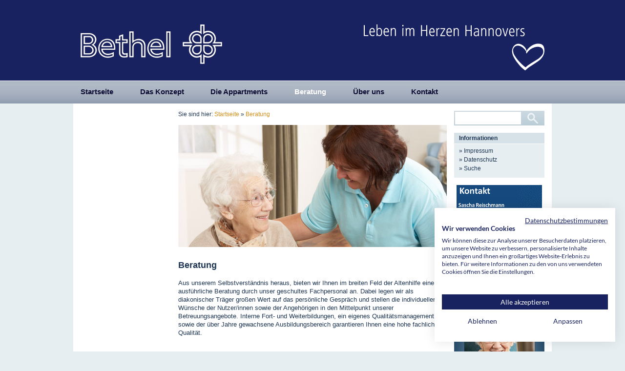

--- FILE ---
content_type: text/html; charset=UTF-8
request_url: https://www.wohngemeinschaft-und-demenz.de/beratung.html
body_size: 4593
content:
<!DOCTYPE html>
<!--[if lt IE 7]><html class="no-js lt-ie9 lt-ie8 lt-ie7" lang="de"><![endif]-->
<!--[if IE 7]><html class="no-js lt-ie9 lt-ie8" lang="de"><![endif]-->
<!--[if IE 8]><html class="no-js lt-ie9" lang="de"><![endif]-->
<!--[if IE]><html class="no-js ie" lang="de"><![endif]-->
<!--[if gt IE 8]><!--><html class="no-js" lang="de"><!--<![endif]-->	
<head>

<meta charset="utf-8">
<!-- 
	//////////////////////////////////////////////////////////
	  //                                                      //
	  //  Editing, conception, design and programming by      //
	  //                                                      //
	  //  scanlitho.teams FullService GmbH                    //
	  //                                                      //
	  //  https://www.scanlitho.de                             //
	  //                                                      //
	  //////////////////////////////////////////////////////////

	This website is powered by TYPO3 - inspiring people to share!
	TYPO3 is a free open source Content Management Framework initially created by Kasper Skaarhoj and licensed under GNU/GPL.
	TYPO3 is copyright 1998-2020 of Kasper Skaarhoj. Extensions are copyright of their respective owners.
	Information and contribution at http://typo3.org/
-->

<base href="https://www.wohngemeinschaft-und-demenz.de/">


<meta name="generator" content="TYPO3 CMS">
<meta name="google-site-verification" content="xh3spQCzWP2oHxIr60nJAdEx-2dUOCCiINL2zu7dGl0">
<meta name="robots" content="index,follow">
<meta name="revisit-after" content="7 days">
<meta name="viewport" content="width=device-width, initial-scale=1">

<link rel="stylesheet" type="text/css" href="typo3temp/stylesheet_468e3ef371.css?1648708361" media="all">
<link rel="stylesheet" type="text/css" href="typo3conf/ext/t3jquery/res/css/ui/ui-lightness/jquery-ui-1.8.20.custom.css?1428391543" media="all">
<link rel="stylesheet" type="text/css" href="typo3conf/ext/powermail/Resources/Public/Css/CssDemo.css?1533986855" media="all">
<link rel="stylesheet" type="text/css" href="fileadmin/templates/css/2014/normalize.css?1385634060" media="all">
<link rel="stylesheet" type="text/css" href="fileadmin/templates/pkg/magnific-popup/magnific-popup.css?1448896164" media="all">
<link rel="stylesheet" type="text/css" href="fileadmin/templates/css/rwd/bethel.css?1615360743" media="all">
<link rel="stylesheet" type="text/css" href="fileadmin/templates/css/2014/demenz-wg-hannover.css?1520858269" media="all">


<script src="uploads/tx_t3jquery/jquery-1.7.x-1.8.x-1.2.x.js?1385729012" type="text/javascript"></script>
<script src="fileadmin/templates/js/2014/modernizr.custom.271.js?1449499937" type="text/javascript"></script>
<script src="fileadmin/templates/js/2014/plugins.js?1449499937" type="text/javascript"></script>
<script src="fileadmin/templates/js/2014/main.js?1557819465" type="text/javascript"></script>
<script src="typo3temp/javascript_bd4d1f63e4.js?1648636502" type="text/javascript"></script>


<link rel="stylesheet" type="text/css" media="all"  href="https://www.wohngemeinschaft-und-demenz.de/typo3conf/ext/mindshape_cookie_hint/Resources/Public/Css/dark-bottom.css" />

  <title>Beratung &#124; Wohngemeinschaft für Menschen mit dementiellen Veränderungen in Hannover</title>

<link type="text/css" media="screen" rel="stylesheet" href="typo3conf/ext/rzautocomplete/res/css/jquery.autocomplete.css" />
<script src="typo3conf/ext/rzautocomplete/res/js/jquery.autocomplete.js" type="text/javascript"></script>

<script type="text/javascript">
	/*<![CDATA[*/
<!--
function openPic(url, winName, winParams) {	//
			var theWindow = window.open(url, winName, winParams);
			if (theWindow)	{theWindow.focus();}
		}

// -->
	/*]]>*/
</script>
</head>
<body>
    <script src="https://consent.cookiefirst.com/banner.js" data-cookiefirst-key="4f7748e4-e088-4dfa-950a-ce57bba2e881"></script>

    <header><div class="headerInner"><div class="logo"><a href="/" title="zur Startseite - Demenz WG Hannover"><img src="fileadmin/templates/img/2014/logo_bethel.gif" alt="Logo - v. Bodelschwinghsche Stiftungen Bethel" /></a></div><div class="claim"><img src="fileadmin/templates/img/demenz-wg-hannover/leben-im-herzen-hannovers.svg" border="0" alt="Leben im Herzen Hannovers"><h2 class="rwdClaim">Wohngemeinschaft für Menschen mit dementiellen Veränderungen</h2></div><div class="clear">&nbsp;</div></div><nav><ul id="menuMain-L1-ID" class="menuMain-L1"><li class="menuMain-L1-li8039"><a href="startseite.html" title="Startseite" onfocus="this.blur();">Startseite</a><ul id="menuMain-L2-8039" class="menuMain-L2"><li class="menuMain-L2-last"><a href="startseite/aktuelle-bilder-der-wohngemeinschaft.html" title="Aktuelle Bilder der Wohngemeinschaft" onfocus="this.blur();">Aktuelle Bilder der Wohngemeinschaft</a></li></ul></li><li class="menuMain-L1-li8040"><a href="das-konzept.html" title="Das Konzept" onfocus="this.blur();">Das Konzept</a></li><li class="menuMain-L1-li8041"><a href="die-appartments.html" title="Die Appartments" onfocus="this.blur();">Die Appartments</a></li><li class="menuMain-L1-li8042"><a href="beratung.html" title="Beratung" onfocus="this.blur();" class="act">Beratung</a></li><li class="menuMain-L1-li8043"><a href="ueber-uns.html" title="Über uns" onfocus="this.blur();">Über uns</a></li><li class="menuMain-L1-li8044"><a href="kontakt.html" title="Kontakt" onfocus="this.blur();">Kontakt</a></li></ul><div class="clear">&nbsp;</div></nav><div id="donateMobile"><a href="http://www.bethel.de/spenden.html" target="_top" onfocus="this.blur();">Spenden</a></div><div id="searchMobile"><a class="open">Suchen</a>
  <form action="suche.html" method="post" class="searchform" id="tx_rzautocomplete_pi1_form" autocomplete="off">
    <input name="tx_indexedsearch[sword]" class="suche_feld" id="tx_rzautocomplete_pi1_word" type="text" value="" onclick="if(this.value=='Suchbegriff eingeben ...')this.value='';" />
    <input class="suche_button" type="image" title="Suche" src="fileadmin/templates/img/2014/bt_search.gif" name="tx_indexedsearch[submit_button]" alt="Suchen">
    <input name="tx_indexedsearch[_sections]" type="hidden" value="0" />
    <input name="tx_indexedsearch[pointer]" type="hidden" value="0" />
    <input name="tx_indexedsearch[ext]" type="hidden" value="0" />
    <input name="tx_indexedsearch[lang]" type="hidden" value="0" />
  </form>

      <script type="text/javascript">
        /* <![CDATA[ */
          jQuery().ready(function() {
            jQuery("#tx_rzautocomplete_pi1_word").autocomplete("index.php?eID=rzautocomplete&language=0&startID=8038", {
              minChars: 3,
              selectFirst: false,
              max: 10,
              autoFill: 0,
              delay: 400,
              matchContains: 0,
              scroll: 1,
              selectFirst: 1,
              multiple: 0,
              multipleSeparator: ", "
            });
            jQuery("#tx_rzautocomplete_pi1_word").result(function (event, data, formatted) {
              jQuery("#tx_rzautocomplete_pi1_form").submit();
            });
          });
        /* ]]> */
      </script>
    </div><nav id="navMobile"><a class="open" href="beratung.html#navMobile">Menü</a><a class="close" href="beratung.html#">Menü</a><ul class="menu"><li class="ifsub first"><a href="startseite.html" title="Startseite" onfocus="this.blur();">Startseite</a><ul><li class="last"><a href="startseite/aktuelle-bilder-der-wohngemeinschaft.html" title="Aktuelle Bilder der Wohngemeinschaft" onfocus="this.blur();">Aktuelle Bilder der Wohngemeinschaft</a></li></ul></li><li><a href="das-konzept.html" title="Das Konzept" onfocus="this.blur();">Das Konzept</a></li><li><a href="die-appartments.html" title="Die Appartments" onfocus="this.blur();">Die Appartments</a></li><li class="act"><a href="beratung.html" title="Beratung" onfocus="this.blur();">Beratung</a></li><li><a href="ueber-uns.html" title="Über uns" onfocus="this.blur();">Über uns</a></li><li class="last"><a href="kontakt.html" title="Kontakt" onfocus="this.blur();">Kontakt</a></li></ul></nav></header>
    
    <div class="page">
      <div class="pageInner">
        <nav class="submenu"><ul></ul><div class="clear">&nbsp;</div></nav>
        <div class="content"><nav class="breadcrumb"><span class="green">Sie&nbsp;sind&nbsp;hier:&nbsp;</span><a href="startseite.html" onfocus="this.blur();">Startseite</a>&nbsp;&raquo;&nbsp;<a href="beratung.html" onfocus="this.blur();">Beratung</a></nav><!--TYPO3SEARCH_begin--><div id="c52703" class="csc-default"><div class="csc-textpic csc-textpic-center csc-textpic-above"><div class="csc-textpic-imagewrap" data-csc-images="1" data-csc-cols="2"><div class="csc-textpic-center-outer"><div class="csc-textpic-center-inner"><figure class="csc-textpic-image csc-textpic-last"><img src="fileadmin/user_upload/header-beratung.jpg" width="550" height="250" alt=""></figure></div></div></div></div></div><div id="c52704" class="csc-default csc-space-after-30"><div class="csc-header csc-header-n2"><h1>Beratung</h1></div><p class="bodytext">Aus unserem Selbstverständnis heraus, bieten wir Ihnen im breiten Feld der Altenhilfe eine ausführliche Beratung durch unser geschultes Fachpersonal an. Dabei legen wir als diakonischer Träger großen Wert auf das persönliche Gespräch und stellen die individuellen Wünsche der Nutzer/innen sowie der Angehörigen in den Mittelpunkt unserer Betreuungsangebote. Interne Fort- und Weiterbildungen, ein eigenes Qualitätsmanagement sowie der über Jahre gewachsene Ausbildungsbereich garantieren Ihnen eine hohe fachliche Qualität.</p></div><div id="c52709" class="csc-default">
 <div class="ansprechpartner">
    
     <div class="ansprechpartnertext"><p class="bodytext"><b>Sascha Reischmann<br /></b><i>Teamleitung Wohngemeinschaft</i></p>
<p class="bodytext">Hildesheimer Straße 45, 30169 Hannover<br />Tel. 0511 16919-511<br />E-Mail: <a href="javascript:linkTo_UnCryptMailto('jxfiql7td+exkklsboXybqebi+ab');" title="Mail an Frau Wollschläger" class="mail" onfocus="this.blur();">wg.hannover[at]bethel.de</a><br />Internet: <a href="http://www.wohngemeinschaft-und-demenz.de" title="Opens internal link in new window" target="_blank" onfocus="this.blur();">www.wohngemeinschaft-und-demenz.de</a></p></div>
   <div class="clear">&nbsp;</div>
 </div>
</div><!--TYPO3SEARCH_end--></div>
        <aside><div id="c52665" class="csc-default"><div class="tx-typoscript2ce">
	
	
		<div class="search">
  <form action="suche.html" method="post" class="searchform" id="tx_rzautocomplete_pi1_form" autocomplete="off">
    <input name="tx_indexedsearch[sword]" class="suche_feld" id="tx_rzautocomplete_pi1_word" type="text" value="" onclick="if(this.value=='Suchbegriff eingeben ...')this.value='';" />
    <input class="suche_button" type="image" title="Suche" src="fileadmin/templates/img/2014/bt_search.gif" name="tx_indexedsearch[submit_button]" alt="Suchen">
    <input name="tx_indexedsearch[_sections]" type="hidden" value="0" />
    <input name="tx_indexedsearch[pointer]" type="hidden" value="0" />
    <input name="tx_indexedsearch[ext]" type="hidden" value="0" />
    <input name="tx_indexedsearch[lang]" type="hidden" value="0" />
  </form>

      <script type="text/javascript">
        /* <![CDATA[ */
          jQuery().ready(function() {
            jQuery("#tx_rzautocomplete_pi1_word").autocomplete("index.php?eID=rzautocomplete&language=0&startID=8038", {
              minChars: 3,
              selectFirst: false,
              max: 10,
              autoFill: 0,
              delay: 400,
              matchContains: 0,
              scroll: 1,
              selectFirst: 1,
              multiple: 0,
              multipleSeparator: ", "
            });
            jQuery("#tx_rzautocomplete_pi1_word").result(function (event, data, formatted) {
              jQuery("#tx_rzautocomplete_pi1_form").submit();
            });
          });
        /* ]]> */
      </script>
    </div><div class="teaserbox info"><h2>Informationen</h2><div class="links"><a href="impressum.html" title="Impressum" onfocus="this.blur();">&raquo;&nbsp;Impressum</a><br /><a href="datenschutz.html" title="Datenschutz" onfocus="this.blur();">&raquo;&nbsp;Datenschutz</a><br /><a href="suche.html" title="Suche" onfocus="this.blur();">&raquo;&nbsp;Suche</a><br /></div></div>
	

</div></div><div id="c52735" class="csc-default"><div class="csc-textpic csc-textpic-center csc-textpic-above csc-textpic-equalheight"><div class="csc-textpic-imagewrap" data-csc-images="1" data-csc-cols="1"><div class="csc-textpic-center-outer"><div class="csc-textpic-center-inner"><figure class="csc-textpic-image csc-textpic-last"><a href="fileadmin/_processed_/csm_2022_WG_Teamleitung_1_0cb388288d.gif"  onfocus="this.blur();" rel="lightbox[lb52735]"><img src="fileadmin/_processed_/csm_2022_WG_Teamleitung_1_795ab86770.gif" width="175" height="185" alt=""></a></figure></div></div></div></div></div><div id="c52734" class="csc-default csc-space-before-6 csc-space-after-15"><div class="csc-textpic csc-textpic-center csc-textpic-above csc-textpic-equalheight"><div class="csc-textpic-imagewrap" data-csc-images="1" data-csc-cols="1"><div class="csc-textpic-center-outer"><div class="csc-textpic-center-inner"><figure class="csc-textpic-image csc-textpic-last"><a href="fileadmin/Demenz-WG-Hannover/downloads/2022_geaendert_Flyer_WGHildesheimerStr_0918_RZ.pdf" onfocus="this.blur();" title="Broschüre &quot;Leben im Herzen Hannovers&quot;"><img src="fileadmin/Demenz-WG-Hannover/bilder/standardteaser/teaser-broschuere_185x379.png" width="185" height="379" alt="Broschüre &quot;Leben im Herzen Hannovers&quot;"></a></figure></div></div></div></div></div></aside>
        <div class="clear"></div>
      </div>
      <footer><div><h2>Informationen</h2><nav><ul><li><a href="das-konzept.html" title="Das Konzept" onfocus="this.blur();">Das Konzept</a></li><li><a href="die-appartments.html" title="Die Appartments" onfocus="this.blur();">Die Appartments</a></li></ul></nav></div><div><h2>Service</h2><nav><ul><li><a href="impressum.html" title="Impressum" onfocus="this.blur();">Impressum</a></li><li><a href="datenschutz.html" title="Datenschutz" onfocus="this.blur();">Datenschutz</a></li><li><a href="kontakt.html" title="Kontakt" onfocus="this.blur();">Kontakt</a></li></ul></nav></div><div class="info">
<p>Die v. Bodelschwinghschen Stiftungen Bethel sind wegen Förderung mildtätiger, kirchlicher und als besonders förderungswürdig anerkannter gemeinnütziger Zwecke nach dem Freistellungsbescheid bzw. nach der Anlage zum Körperschaftsteuerbescheid des Finanzamtes Bielefeld-Außenstadt, St. Nr. 349/5995/0015, vom 27.01.2021 für den letzten Veranlagungszeitraum nach § 5 Abs. 1 Nr. 9 des Körperschaftsteuergesetzes von der Körperschaftsteuer und nach § 3 Nr. 6 des Gewerbesteuergesetzes von der Gewerbesteuer befreit. Es wird bestätigt, dass die Zuwendung nur zur Förderung mildtätiger, kirchlicher und als besonders förderungswürdig anerkannter gemeinnütziger Zwecke verwendet wird.</p>
</div><div class="clear">&nbsp;</div></footer>
      <div class="copyr">© 2026  v. Bodelschwinghsche Stiftungen Bethel - Bethel im Norden</div>
    </div>


    <html data-namespace-typo3-fluid="true" lang="en"
      xmlns="http://www.w3.org/1999/xhtml"
      xmlns:f="http://typo3.org/ns/TYPO3/CMS/Fluid/ViewHelpers">

  <script>
    window.cookieconsent_options = {
      
        learnMore: 'Weitere Informationen.',
      
      dismiss: 'OK',
      message: 'Diese Webseite verwendet Cookies, um die Bedienfreundlichkeit zu erhöhen.',
      
        link: 'datenschutz.html',
      
      
    };
  </script>

</html>

<script src="typo3conf/ext/powermail/Resources/Public/JavaScripts/Libraries/jquery.datetimepicker.min.js?1533986855" type="text/javascript"></script>
<script src="typo3conf/ext/powermail/Resources/Public/JavaScripts/Libraries/parsley.min.js?1533986855" type="text/javascript"></script>
<script src="typo3conf/ext/powermail/Resources/Public/JavaScripts/Powermail/Tabs.min.js?1533986855" type="text/javascript"></script>
<script src="typo3conf/ext/powermail/Resources/Public/JavaScripts/Powermail/Form.min.js?1533986855" type="text/javascript"></script>
<script src="fileadmin/templates/pkg/magnific-popup/jquery.magnific-popup.min.js?1448896164" type="text/javascript"></script>
<script src="fileadmin/templates/js/rwd/bethel.js?1465906698" type="text/javascript"></script>
<script src="/fileadmin/templates/js/cookieFirstHandler.js?1614593593" type="text/javascript"></script>


</body>
</html>

--- FILE ---
content_type: text/css
request_url: https://www.wohngemeinschaft-und-demenz.de/fileadmin/templates/css/rwd/bethel.css?1615360743
body_size: 17772
content:


/** BEN: /2014/main.css */



/**
 **************************************************
 * Donation Plugin
 **************************************************
**/

.page form.donate_form {
    padding-top: 40px;
    padding-bottom: 40px;
    font-size: 27px;
}

.page form.donate_form input{
    border-top: none;
    border-bottom: 1px solid black;
    border-left: none;
    border-right: none;
    text-align: center;
    width:  120px;

}

.page form.donate_form .d_first button,  .page form.donate_form .d_second button{
    background-color: #ffffff;
    border: none;
}

.page form.donate_form .arrow-right {
    display: inline-block;
    padding: 20px;
    background-image: url('/typo3conf/ext/donation_barometer/Resources/Public/Images/arrow.svg');
    border: none;
    margin-bottom: -7px;
    margin-left: 10px;
}



/* BEN *//* These rules are the ONLY "always on"-styles. Everything else is wrapped in media-queries. */
.csc-default.mobile-only {
	display:none;
}
.csc-frame-frame2 {
	padding:4px;
	border:1px dotted red;
	background-color:yellow;
}
.tx-flvplayer2-pi1,
.tx-flvplayer2-pi1 embed,
.tx-flvplayer2-pi1 object {
	width:100%;
}
.intrinsicRatio {
	position: relative;
	height: 0;
}
.intrinsicRatio.ratio16to9 {
	padding-bottom: 56.25%;
}
.intrinsicRatio.ratio4to3 {
	padding-bottom: 75%;
}
.intrinsicRatio div,
.intrinsicRatio object,
.intrinsicRatio embed,
.intrinsicRatio iframe {
	position: absolute !important;
	top: 0;
	left: 0;
	width: 100%;
	height: 100%;
	min-height:0;
	background: black;
}
.teaserbox.single-img {
	margin-bottom:15px !important;
}
.teaserbox.single-img.align-left {
	text-align: left;
}
.teaserbox.single-img.align-center {
	text-align: center;
}
.teaserbox.single-img.align-right {
	text-align: right;
}
/* Better word-wrap*/
.content p {
    -ms-hyphens: auto !important;
    -moz-hyphens: auto !important;
    -webkit-hyphens: auto !important;
    hyphens: auto !important;
}

/* BEN: */
@media screen and (max-width: 979px) {
    .headerInner,
    .page .submenu,
    .page .content,
    .page.start .content .teaserboxQuer-2col,
    .page.start .content .teaserboxQuer-2col-right,
    .page.start .content .teaserboxQuer-2col-left,
    .page.start .content .teaserboxQuer-2col-small-right,
    .page.start .content .teaserboxQuer-2col-small-left,
    .page aside .teaserbox,
    .page.start .content .teaserboxSmall,
    .page.start .content .teaserboxLarge,
    .content .teaser,
    .content .teaser .teaserbild,
    .content .teaser .teasertext,
    footer > div,
    footer .info,
    .tx-pilmailform-pi1 form input,
    .tx-pilmailform-pi1 form textarea,
    .tx-pilmailform-pi1 form select,
    .tx-pilmailform-pi1 form label,
    .tx-powermail input,
    .tx-powermail textarea,
    .tx-powermail select,
    .tx-powermail label,
    .tx-imagecycle-pi1 {
        box-sizing: border-box;
    }
	div.csc-textpic, div.csc-textpic div.csc-textpic-imagerow, ul.csc-uploads li {
		overflow: visible;
	}
	figcaption.csc-textpic-caption {
		display:block;
	}
    div.csc-textpic-imagewrap {
        /*float: none !important;*/
        width:auto !important;
    }
    .tx-imagecycle-pi1,
    .tx-imagecycle-pi1 * {
        width:100% !important;
    }
    .tx-imagecycle-pi1-images {
        transition: height 250ms ease-in-out;
    }
    img {
        max-width:100%;
        height:auto;
    }
    iframe {
        width:100% !important;
        min-height:800px;
        border:0;
    }

    .page.start .content .teaserboxLarge iframe {
        width:100% !important;
        min-height:100%;
        border:0;
    }
    .csc-default.mobile-only {
	    display:block;
    }
	.csc-default.desktop-only {
		display:none;
	}
}
@media screen and (max-width: 400px) {
    .content div.csc-textpic .csc-textpic-imagewrap,
    .content div.csc-textpic .csc-textpic-text{
        /*float:none !important;*/
        width:100% !important;
    }

}







/*! HTML5 Boilerplate v4.3.0 | MIT License | http://h5bp.com/ */

/*
 * What follows is the result of much research on cross-browser styling.
 * Credit left inline and big thanks to Nicolas Gallagher, Jonathan Neal,
 * Kroc Camen, and the H5BP dev community and team.
 */

/* ==========================================================================
   Base styles: opinionated defaults
   ========================================================================== */

html,
button,
input,
select,
textarea {
    color:#1c3452;
    font-family:Verdana,sans-serif;
}

html {
    font-size: 1em;
    line-height: 1.4;
}

/*
 * Remove text-shadow in selection highlight: h5bp.com/i
 * These selection rule sets have to be separate.
 * Customize the background color to match your design.
 */

::-moz-selection {
    background: #b3d4fc;
    text-shadow: none;
}

::selection {
    background: #b3d4fc;
    text-shadow: none;
}

/*
 * A better looking default horizontal rule
 */

hr {
    display: block;
    clear:both;
    height: 1px;
    border: 0;
    border-top: 1px dotted #8F9CAF;
    margin: 1em 0;
    padding: 0;
}

/*
 * Remove the gap between images, videos, audio and canvas and the bottom of
 * their containers: h5bp.com/i/440
 */

audio,
canvas,
img,
video {
    vertical-align: middle;
}

/*
 * Remove default fieldset styles.
 */

fieldset {
    border: 0;
    margin: 0;
    padding: 0;
}

/*
 * Allow only vertical resizing of textareas.
 */

textarea {
    resize: vertical;
}

/* ==========================================================================
   Browse Happy prompt
   ========================================================================== */

.browsehappy {
    margin: 0.2em 0;
    background: #ccc;
    color: #000;
    padding: 0.2em 0;
}

/* ==========================================================================
   Author's custom styles
   ========================================================================== */
.clear{
    float:none;
    clear:both;
    font-size:0px;
    line-height:0px;
    padding:0px;
    margin:0px;
}
p, pre {
    margin: 0.4em 0 1em 0;
}
a{
    color:#1c3452;
}
a:hover{
    color:#D88E17;
}
body{
    background:#E6EEF1;
}
.csc-textpic-caption{
    padding-top:3px;
    font-size:0.8em;
    line-height:1.2em;
    font-style:italic;
}
ul{
    padding:0px;
    margin-left:15px;
    list-style-type:square;
}
ul ul{
    padding:0px 0px 0px 15px;
}
ol{
    padding:0px;
    margin-left:30px;
}
ol ol{
    padding:0px 0px 0px 15px;
}
p.align-center{
    text-align:center;
}
p.align-right{
    text-align:right;
}
iframe{
    border:0px;
}

/* ==========================================================================
   CSS Style Content
   ========================================================================== */
div.csc-textpic .csc-textpic-imagewrap .csc-textpic-image {
    margin-bottom: 10px;
}

aside div.csc-textpic .csc-textpic-imagewrap .csc-textpic-image {
    /*margin-bottom: 0px;*/
}

div.csc-textpic-imagecolumn, td.csc-textpic-imagecolumn .csc-textpic-image {
    margin-right: 10px;
}

/***************************************/
header{
    background:#182260;
}

header .headerInner{
    width:950px;
    margin:0px auto 0px auto;
    padding:50px 0px 20px 0px;
}

.lt-ie8 header .headerInner{
    padding:0px 0px 20px 0px;
}
header .claim{
    font-size:1.22em;
    line-height:1.26em;
    color:white;
    font-weight:400;
    text-align:right;
    padding-top: 47px;
}

header .headerInner .logo,
header .headerInner .claim{
    float:left;
    width:50%;
}
.lt-ie8 header .headerInner .logo{
    padding-top:50px;
}
.lt-ie8 header .headerInner .claim{
    padding-top:97px;
}


/* BEN */
@media screen and (max-width: 979px) {
	header {
		position:relative;
		height:160px;
	}
	header .headerInner {
		height:160px;
	}
    header .headerInner{
        width:100%;
        padding:20px;
    }
    header .headerInner .logo,
    header .headerInner .claim {
        float:none;
        width:auto;
        padding:0 !important;
    }

    header .headerInner .claim {
        font-size:1em;
        line-height:2.9em;
        font-weight:normal;
        text-align:left;
    }
}
@media screen and (max-width: 768px) {
	header {
		height:100px;
	}
	header .headerInner{
		height:100px;
		padding:15px;
	}
	header .headerInner .logo {
		max-width:245px;
	}
	header .headerInner .claim {
		display:none;
	}
}
@media screen and (max-width: 480px) {
	header {
		height:80px;
	}
	header .headerInner{
		height:80px;
		padding:15px;
	}
	header .headerInner .logo {
		max-width:185px;
	}
	header .headerInner .claim {
		display:none;
	}
}
@media screen and (max-width: 400px) {
	header .headerInner .logo {
    position: absolute;
    left: 15px;
    width: 110px;
    height: 60px;
    overflow: hidden;
	}
	header .headerInner .logo a {
		display:block;
		position:absolute;
    left: 0;
    width: 110px;
    top: 10px;
	}
}














/***************************************/
.page{
    width:980px;
    margin:0px auto 0px auto;

    font-size:0.8em;
    line-height:1.4em;
}
.page .pageInner{
    background:white;
    padding:0px;
}
.page.start .pageInner{
    background:white;
    padding:15px;
}
/* BEN */
@media screen and (max-width: 979px) {
    .page {
        width:100%;
    }
    .page .pageInner {
        padding:15px;
    }
	.page.start .tx-imagecycle-pi1 {
		padding-right:15px;
	}
	.page.start .teaserboxSmall .tx-imagecycle-pi1 {
		padding-right:0;
	}
	.page.start .content .teaserboxQuer-2col-left .tx-imagecycle-pi1,
	.page.start .content .teaserboxQuer-2col-right .tx-imagecycle-pi1 {
		padding-right:0;
	}
}
@media screen and (max-width: 768px) {
    .page.start .pageInner,
    .page .pageInner {
        padding-right:0;
    }
}



/* BREADCRUMB **************************************/
nav.breadcrumb{
    font-size:0.9em;
    line-height:1.3em;
    margin-bottom:15px;
}
nav.breadcrumb a{
    color:#d88e17;
    text-decoration:none;
}
nav.breadcrumb a:hover{
    color:#ebb866;
}
/* SUBMENU **************************************/
.page .pageInner{
    height:100%;
    overflow:hidden;
}
.page .submenu{
    float:left;
    width:200px;
    margin-right:15px;
    min-height:1px;
    overflow:hidden;
    border-top:1px solid white;
    /*background:#e6eef1; 2014-02-04 CB*/
    background:white;

    /*height100%*/
    margin-bottom: -999em;
    padding: 0px 0px 1000em 0px;
}
/* BEN */
@media screen and (max-width: 979px) {
    .page .submenu {
        display:none;
        width:25%;
        margin-right:0;
        padding-right:15px;
    }
}




.page .submenu ul{
    padding:0px;
    margin:0px;
    list-style-type:none;
}
.page .submenu>ul>li>a{
    display:block;
    background:#d6dfe5;
    border-bottom:1px solid white;
    text-decoration:none;
    color:#1c3452;
    font-weight:600;
    font-size:0.9em;
    line-height:1.3em;
    padding:10px 5px 10px 15px;

    -webkit-transition: all 500ms ease-in;
    -moz-transition: all 500ms ease-in;
    -o-transition: all 500ms ease-in;
    -ms-transition: all 500ms ease-in;
    transition: all 500ms ease-in;
}
.page .submenu>ul>li>a:hover{
    color:#d88e17;
    background:#c9d2da;

    -webkit-transition: all 100ms ease-in;
    -moz-transition: all 100ms ease-in;
    -o-transition: all 100ms ease-in;
    -ms-transition: all 100ms ease-in;
    transition: all 100ms ease-in;
}
.page .submenu>ul>li.act.ifsub{
    border-bottom:1px solid white;
}
.page .submenu>ul>li.act>a{
    color:#d88e17;
}
.page .submenu>ul.newsAmenu>li>ul{
    display:none;
}
.page .submenu>ul.newsAmenu>li.act>ul{
    display:block;
}
.page .submenu>ul>li>ul>li>a{
    display:block;
    background:#e1e7ec;
    text-decoration:none;
    color:#1c3452;
    font-weight:400;
    font-size:0.9em;
    line-height:1.3em;
    padding:4px 5px 6px 20px;

    -webkit-transition: all 500ms ease-in;
    -moz-transition: all 500ms ease-in;
    -o-transition: all 500ms ease-in;
    -ms-transition: all 500ms ease-in;
    transition: all 500ms ease-in;
}
.page .submenu>ul>li>ul>li>a:hover{
    color:#d88e17;

    -webkit-transition: all 100ms ease-in;
    -moz-transition: all 100ms ease-in;
    -o-transition: all 100ms ease-in;
    -ms-transition: all 100ms ease-in;
    transition: all 100ms ease-in;
}
.page .submenu>ul>li>ul>li.act>a{
    color:#d88e17;
}
/* BEN */
@media screen and (max-width: 979px) {
	ul.newsAmenu,
	ul.newsAmenu ul {
		padding:0;
		margin:0;
		list-style-type:none;
	}
	ul.newsAmenu {
		margin-bottom:15px;
	}
	ul.newsAmenu > li > a {
		display:block;
		background:#d6dfe5;
		border-bottom:1px solid white;
		text-decoration:none;
		color:#1c3452;
		font-weight:600;
		font-size:0.9em;
		line-height:1.3em;
		padding:10px 5px 10px 15px;

		-webkit-transition: all 500ms ease-in;
		-moz-transition: all 500ms ease-in;
		-o-transition: all 500ms ease-in;
		-ms-transition: all 500ms ease-in;
		transition: all 500ms ease-in;
	}
	ul.newsAmenu > li > a:hover {
		color:#d88e17;
		background:#c9d2da;

		-webkit-transition: all 100ms ease-in;
		-moz-transition: all 100ms ease-in;
		-o-transition: all 100ms ease-in;
		-ms-transition: all 100ms ease-in;
		transition: all 100ms ease-in;
	}
	ul.newsAmenu > li.act.ifsub {
		border-bottom:1px solid white;
	}
	ul.newsAmenu > li.act > a {
		color:#d88e17;
	}
	ul.newsAmenu > li > ul {
		display:none;
	}
	ul.newsAmenu > li.act > ul {
		display:block;
	}
	ul.newsAmenu ul > li > a {
		display:block;
		background:#e1e7ec;
		text-decoration:none;
		color:#1c3452;
		font-weight:400;
		font-size:0.9em;
		line-height:1.3em;
		padding:4px 5px 6px 20px;

		-webkit-transition: all 500ms ease-in;
		-moz-transition: all 500ms ease-in;
		-o-transition: all 500ms ease-in;
		-ms-transition: all 500ms ease-in;
		transition: all 500ms ease-in;
	}
	ul.newsAmenu ul > li > a:hover {
		color:#d88e17;

		-webkit-transition: all 100ms ease-in;
		-moz-transition: all 100ms ease-in;
		-o-transition: all 100ms ease-in;
		-ms-transition: all 100ms ease-in;
		transition: all 100ms ease-in;
	}
	ul.newsAmenu ul > li.act > a {
		color:#d88e17;
	}
}
@media screen and (max-width: 768px) {
	ul.newsAmenu {
		margin-right:15px;
	}
}



/* CONTENT **************************************/
.page .content{
    float:left;
    width:550px;
    margin-right:15px;
    min-height:1px;
    padding:15px 0px 15px 0px;
}
/* BEN */
@media screen and (max-width: 979px) {
    .page .content {
        width:75%;
        margin-right:0;
        padding:0 15px 0 0;
    }
}



.page.start .content{
    padding:0px;
}
.page .content h1{
    font-size:1.4em;
    line-height: 1.4em;
    margin: 15px 0;
}
.page .content h2{
    font-size:1.2em;
    line-height:1.3em;
    margin:0px;
    padding:0px 0px 0px 0px;
}
.page .content h3{
    font-size:1em;
    line-height:1.3em;
    margin:0px;
    padding:0px 0px 0px 0px;
}
.page .content h4{
    font-size:1em;
    line-height:1.3em;
    margin:0px;
    padding:0px 0px 0px 0px;
}
.page .content h5{
    font-size:1em;
    line-height:1.3em;
    margin:0px;
    padding:0px 0px 0px 0px;
}
.page .content h1 a,
.page .content h2 a,
.page .content h3 a,
.page .content h4 a,
.page .content h5 a{
    text-decoration:none;
}
/* START **************************************/
.page.start .content{
    float:left;
    width:765px;
    margin-right:0px;
    min-height:1px;
}
/* BEN */
@media screen and (max-width: 979px) {
    .page.start .content {
        width:75%;
        margin-right:0;
    }
}
@media screen and (max-width: 768px) {
    .page.start .content,
    .page .content {
        width:100%;
    }
}

.page.start .content .teaserboxSmall{
    float:left;
    width:180px;
    min-height:450px;
    margin-right:10px;
	margin-bottom: 15px;
}

.page.start .content .teaserboxLarge{
    float:left;
    width:370px;
    min-height:380px;
    margin-right:10px;
    margin-bottom: 15px;
}
/* BEN */
@media screen and (max-width: 979px) {
    .page.start .content .teaserboxSmall,
    .page.start .content .teaserboxLarge{
        width:50%;
        margin-right:0;
        padding-right:15px;
        min-height:390px;
        background-clip: content-box;
    }
	.page.start .content .teaserboxSmall img,
    .page.start .content .teaserboxLarge img{
		width:100%;
	}

    .page.start .content .teaserboxSmall .csc-textpic-left DIV.csc-textpic-imagewrap,
    .page.start .content .teaserboxLarge .csc-textpic-left DIV.csc-textpic-imagewrap{
        float:none;
    }
    /* Hard override of extension styles */
    .tx-sltnewsslider-pi1 #carousel_inner {
        width:100% !important;
    }
}
@media screen and (max-width: 640px) {
	.tx-sltnewsslider-pi1 #carousel_container {
		overflow: hidden;
	}
	.tx-sltnewsslider-pi1 #carousel_inner {
		padding-left: 26px;
	}
	.tx-sltnewsslider-pi1 #left_scroll {
		left: -10px !important;
	}
	.tx-sltnewsslider-pi1 #right_scroll {
		right: -10px !important;
	}
}
@media screen and (max-width: 480px) {
    .page.start .content .teaserboxSmall,
    .page.start .content .teaserboxLarge{
        width:100%;
        margin-right:0;
    }
	.tx-sltnewsslider-pi1 #carousel_inner {
		padding-left: 52px;
	}
}



.page .content .teaserboxSmall,
.page .content .teaserboxLarge{
    background:#E6EEF1;
}

.page .content .teaserboxSmall h1,
.page .content .teaserboxLarge h2 {
    background: #343758; /* Old browsers */
    /* IE9 SVG, needs conditional override of 'filter' to 'none' */
    background: url([data-uri]);
    background: -moz-linear-gradient(top,  #343758 0%, #2d3154 5%, #2b3055 10%, #2a305b 33%, #1d2561 100%); /* FF3.6+ */
    background: -webkit-gradient(linear, left top, left bottom, color-stop(0%,#343758), color-stop(5%,#2d3154), color-stop(10%,#2b3055), color-stop(33%,#2a305b), color-stop(100%,#1d2561)); /* Chrome,Safari4+ */
    background: -webkit-linear-gradient(top,  #343758 0%,#2d3154 5%,#2b3055 10%,#2a305b 33%,#1d2561 100%); /* Chrome10+,Safari5.1+ */
    background: -o-linear-gradient(top,  #343758 0%,#2d3154 5%,#2b3055 10%,#2a305b 33%,#1d2561 100%); /* Opera 11.10+ */
    background: -ms-linear-gradient(top,  #343758 0%,#2d3154 5%,#2b3055 10%,#2a305b 33%,#1d2561 100%); /* IE10+ */
    background: linear-gradient(to bottom,  #343758 0%,#2d3154 5%,#2b3055 10%,#2a305b 33%,#1d2561 100%); /* W3C */
    filter: progid:DXImageTransform.Microsoft.gradient( startColorstr='#343758', endColorstr='#1d2561',GradientType=0 ); /* IE6-8 */

    border-bottom:1px solid white;
    padding:4px 10px 4px 10px;
    margin:0;
    font-size:0.95em;
    line-height:1.2em;
    color:white;
    font-weight:600;
}
.lt-ie9 .page .content .teaserboxSmall h1,
.lt-ie9 .page .content .teaserboxLarge h2{
    background: #343758;
    filter:none;
}
.page .content .teaserboxSmall .csc-textpic-text,
.page .content .teaserboxLarge .csc-textpic-text{
    padding:5px 10px 5px 10px;
}
.page.start .content .teaserboxSmall .csc-textpic-text,
.page.start .content .teaserboxLarge .csc-textpic-text{
    padding:5px;
}
.page .content .teaserboxSmall a,
.page .content .teaserboxLarge a{
    font-weight: normal;
    text-decoration:none;
    color: #d88e17;
}

.page .content .teaserboxSmall a:hover,
.page .content .teaserboxLarge a:hover{
    color: #ebb866;
}

.page .content .teaserboxSmall .csc-textpic-text a:before,
.page .content .teaserboxLarge .csc-textpic-text a:before{
    content:"» ";
}

.page .content .col2C .teaserboxSmall,
.page .content .col2C .teaserboxLarge{
    min-height: 500px;
}

.page .content .teaserboxSmall DIV.csc-textpic DIV.csc-textpic-single-image IMG,
.page .content .teaserboxLarge DIV.csc-textpic DIV.csc-textpic-single-image IMG {
    margin-bottom: 0px;
}

.page .content .col2C .col2C-left{
    float:left;
    width:49%;
    margin-right:1%;
}
.page .content .col2C .col2C-right{
    float:left;
    width:49%;
    margin-left:1%;
}

.page .content .col2C .teaserboxSmall {
    min-height: 180px;
}

.page .content .col2C .teaserboxSmall .csc-textpic-text .smallText p.bodytext{
    font-size:0.85em;
    line-height:1.5em;
}

.page .content .col2C .teaserboxSmall .csc-textpic-text a{
    color:#D88E17;
}

.page .content .col2C .teaserboxSmall .csc-textpic-text a:hover{
    color:#EBB866;
}

/* ASIDE **************************************/
.page aside{
    float:left;
    width:185px;
    min-height:1px;
    padding:15px 0px 15px 0px;
}
/* BEN */
@media screen and (max-width: 979px) {
    .page aside {
        width:25%;
    }
    .page aside .csc-textpic-imagewrap {
        width: auto !important;
    }
    /* Temporarily force images to full width as they are too small by itself */
    .page aside .csc-textpic-imagewrap img {
        width:100%;
    }
}
@media screen and (max-width: 768px) {
    .page aside {
        width:100%;
    }
}



.page.start aside{
    padding:0px;
}
/**/
.page aside .search{
    min-height:1px;
    padding:2px;
    margin-bottom:15px;
    line-height:0em;

    background: #cddae2; /* Old browsers */
    /* IE9 SVG, needs conditional override of 'filter' to 'none' */
    background: url([data-uri]);
    background: -moz-linear-gradient(top,  #cddae2 0%, #bacdd7 100%); /* FF3.6+ */
    background: -webkit-gradient(linear, left top, left bottom, color-stop(0%,#cddae2), color-stop(100%,#bacdd7)); /* Chrome,Safari4+ */
    background: -webkit-linear-gradient(top,  #cddae2 0%,#bacdd7 100%); /* Chrome10+,Safari5.1+ */
    background: -o-linear-gradient(top,  #cddae2 0%,#bacdd7 100%); /* Opera 11.10+ */
    background: -ms-linear-gradient(top,  #cddae2 0%,#bacdd7 100%); /* IE10+ */
    background: linear-gradient(to bottom,  #cddae2 0%,#bacdd7 100%); /* W3C */
    filter: progid:DXImageTransform.Microsoft.gradient( startColorstr='#cddae2', endColorstr='#bacdd7',GradientType=0 ); /* IE6-8 */
}
.page aside .search input{
    background:white;
    border:0px;
    padding:0px 5px 0px 5px;
    width:125px;
    height:26px;
    font-size:1em;
    vertical-align: text-bottom;
}
.page aside .search input.suche_button{
    width:auto;
    background:none;
    vertical-align: text-bottom;
    padding:0px;
}
.page aside .search img{
    vertical-align:top;
}
/**/
.page aside .socialmedia{
    margin-bottom:15px;
}
.page aside .socialmedia img{
    margin-right:8px;
}
.page aside .socialmedia a:last-child img{
    margin-right:0px;
}
/**/
.page aside .links{
    background:#e6eef1;
    padding:5px 10px 10px 10px;
    margin-bottom:15px;
}
.page aside .links hr{
    margin:5px 0px 5px 0px;
    padding:0px;
    background: #0d0d33;
    color: #0d0d33;
    border: #0d0d33;
    height: 1px;
}
.page aside .links a{
    font-size:0.9em;
    line-height:1.6em;
    text-decoration:none;
    font-weight:400;
}
.page aside .links img{
    vertical-align:sub !important;
    margin-left:5px;
}
/**/
.page aside .teaserbox{
    margin-bottom:5px;
}
/* BEN */
@media screen and (max-width: 979px) {
    .page aside .search {
        display:none;
    }
    .page aside .teaserbox {
        width:100%;
    }
    .page aside .teaserbox.info {
        width:100% !important;
    }
}
@media screen and (max-width: 768px) {
    .page aside .teaserbox {
        width:25%;
        float:left;
        margin:0;
        padding:0 15px 15px 0;
    }
}
@media screen and (max-width: 640px) {
    .page aside .teaserbox {
        width:50%;
    }
}
@media screen and (max-width: 480px) {
    .page aside .teaserbox {
        width:100%;
    }
}



.page aside .teaserbox h2{
    background:#d6e2e8;
    border-bottom:1px solid white;
    padding:4px 10px 4px 10px;
    margin:0px;
    font-size:0.95em;
    line-height:1.2em;
    font-weight:600;
}
.page aside .teaserbox.orange h2{
    background:#f49800;
}
.page aside .teaserbox.info h2{
    font-weight:600;
}

.page aside .teaserbox DIV.csc-textpic DIV.csc-textpic-single-image IMG {
    margin-bottom: 0px;
}

.page aside div.csc-textpic div.csc-textpic-imagerow-last{
    margin-bottom:15px;
}

.page aside div.csc-textpic-imagecolumn {
    margin-right: 0px;
}

.page aside div.csc-textpic-left div.csc-textpic-imagewrap .csc-textpic-image,
.page aside div.csc-textpic-intext-left-nowrap div.csc-textpic-imagewrap .csc-textpic-image,
.page aside div.csc-textpic-intext-left DIV.csc-textpic-imagewrap .csc-textpic-image {
    margin-right: 15px;
}

.page aside div.csc-textpic-left div.csc-textpic-imagewrap .csc-textpic-lastcol .csc-textpic-image,
.page aside div.csc-textpic-left div.csc-textpic-imagewrap .csc-textpic-lastcol {
    margin-right: 0px;
}
/* BEN */
@media screen and (max-width: 979px) {
	.page aside div.csc-textpic-imagewrap {
		float:none !important;
	}
	div.csc-textpic .csc-textpic-imagewrap figure,
	div.csc-textpic figure.csc-textpic-imagewrap {
		display:block;
	}
	.page aside div.csc-textpic-left div.csc-textpic-imagewrap .csc-textpic-image,
	.page aside div.csc-textpic-intext-left-nowrap div.csc-textpic-imagewrap .csc-textpic-image,
	.page aside div.csc-textpic-intext-left DIV.csc-textpic-imagewrap .csc-textpic-image {
		margin-right: 0;
	}
	div.csc-textpic-center .csc-textpic-center-outer,
	div.csc-textpic-center .csc-textpic-center-inner {
		float:none;
		position:static;
		right:auto;
		left:auto;
	}
	.page aside div.csc-textpic-imagewrap[data-csc-cols~='4'] .csc-textpic-imagecolumn {
		margin-right:10px;
		margin-bottom:10px;
	}
    .csc-textpic-imagerow:after,
    .csc-textpic.csc-textpic-above:after {
	    content: ' ';
	    display: table;
	    clear: both;
    }
}
@media screen and (max-width: 768px) {
	.page aside .teaserbox h2 {
		min-height:2.4em;
	}
}
@media screen and (max-width: 640px) {
	.page aside .teaserbox h2 {
		min-height:0;
	}
}



.page aside .teaserbox p.bodytext{
    background:#E6EEF1;
    margin:0px;
    padding: 0.4em 10px 1em 10px;
}
/* FOOTER **************************************/
footer{
    min-height:1px;
    margin:0px;
    padding:15px;
    border-top:1px solid white;

    background: #b5beca; /* Old browsers */
    /* IE9 SVG, needs conditional override of 'filter' to 'none' */
    background: url([data-uri]);
    background: -moz-linear-gradient(top,  #b5beca 0%, #b6beca 15%, #b3bdc9 18%, #adb7c5 51%, #a2acbc 87%, #9da8b8 93%, #9ba6b7 100%); /* FF3.6+ */
    background: -webkit-gradient(linear, left top, left bottom, color-stop(0%,#b5beca), color-stop(15%,#b6beca), color-stop(18%,#b3bdc9), color-stop(51%,#adb7c5), color-stop(87%,#a2acbc), color-stop(93%,#9da8b8), color-stop(100%,#9ba6b7)); /* Chrome,Safari4+ */
    background: -webkit-linear-gradient(top,  #b5beca 0%,#b6beca 15%,#b3bdc9 18%,#adb7c5 51%,#a2acbc 87%,#9da8b8 93%,#9ba6b7 100%); /* Chrome10+,Safari5.1+ */
    background: -o-linear-gradient(top,  #b5beca 0%,#b6beca 15%,#b3bdc9 18%,#adb7c5 51%,#a2acbc 87%,#9da8b8 93%,#9ba6b7 100%); /* Opera 11.10+ */
    background: -ms-linear-gradient(top,  #b5beca 0%,#b6beca 15%,#b3bdc9 18%,#adb7c5 51%,#a2acbc 87%,#9da8b8 93%,#9ba6b7 100%); /* IE10+ */
    background: linear-gradient(to bottom,  #b5beca 0%,#b6beca 15%,#b3bdc9 18%,#adb7c5 51%,#a2acbc 87%,#9da8b8 93%,#9ba6b7 100%); /* W3C */
    filter: progid:DXImageTransform.Microsoft.gradient( startColorstr='#b5beca', endColorstr='#9ba6b7',GradientType=0 ); /* IE6-8 */
}
footer h2{
    font-size:1.1em;
    line-height:1.5em;
    padding:0px 0px 5px 0px;
    margin:0px;
}
footer ul{
    list-style-type:none;
    margin:0px;
    padding:0px;
}
footer ul li{
    padding-bottom:5px;
}
footer ul li a{
    text-decoration:none;
}
footer>div{
    float:left;
    width:180px;
    margin-right:10px;
}
footer .info{
    width:360px;
    margin-top: 22px;
    margin-right:0px;
    font-size:0.8em;
    line-height:1.5em;
    color:#64758b;
}
/* BEN */
@media screen and (max-width: 979px) {
    footer > div {
        width:33%;
        margin-right:0;
        padding-right:10px;
    }
    footer .info {
        width:100% !important;
        margin-top:0;
        margin-right:0;
        padding-top:22px;
    }
}
@media screen and (max-width: 480px) {
    footer > div {
        width:100%;
        text-align:center;
        margin-bottom:15px;
    }
    footer .info {
        margin-bottom:0;
    }
}




.copyr{
    text-align:center;
    color:#5d617b;
    font-size:0.9em;
    padding:15px;
}

/* FCE box-big-2col (Two Versions!! )**************************************/
.page.start .content .teaserboxQuer-2col{
    min-height:1px;
    background:#E6EEF1;
    margin-bottom:15px;
    margin-right:15px;
}
.page.start .content .teaserboxQuer-2col-left,
.page.start .content .teaserboxQuer-2col-small-left{
    width:370px;
    float:left;
    overflow:hidden;
}
.page.start .content .teaserboxQuer-2col-small-left{
    width:190px;
}
.page.start .content .teaserboxQuer-2col-right,
.page.start .content .teaserboxQuer-2col-small-right{
    width:380px;
    float:left;
    overflow:hidden;
}
.page.start .content .teaserboxQuer-2col-small-right{
    width:560px;
}
/* BEN */
@media screen and (max-width: 979px) {
    .page.start .content .teaserboxQuer-2col-left,
    .page.start .content .teaserboxQuer-2col-small-left{
        width:50%;
    }
    .page.start .content .teaserboxQuer-2col-right,
    .page.start .content .teaserboxQuer-2col-small-right{
        width:50%;
    }
    .page.start .content .teaserboxQuer-2col-small-left {
        width:25%;
    }
    .page.start .content .teaserboxQuer-2col-small-right{
        width:75%;
    }
}
/* BEN */
@media screen and (max-width: 640px) {
	.page.start .content .teaserboxQuer-2col-left,
	.page.start .content .teaserboxQuer-2col-small-left{
		width:100%;
	}
	.page.start .content .teaserboxQuer-2col-right,
	.page.start .content .teaserboxQuer-2col-small-right{
		width:100%;
	}
	.page.start .content .teaserboxQuer-2col-small-left {
		width:100%;
	}
	.page.start .content .teaserboxQuer-2col-small-right{
		width:100%;
	}
}



.page.start .content .teaserboxQuer-2col-right>div,
.page.start .content .teaserboxQuer-2col-small-right>div{
    padding:15px;
}

.page.start .content .teaserboxQuer-2col h1{
    margin:0px;
    padding:0px;
    font-size:1.6em;
    line-height:2em;
}
.page.start .content .teaserboxQuer-2col a{
    font-weight:normal;
    text-decoration:none;
    color: #d88e17;
}

.page.start .content .teaserboxQuer-2col a:hover{
    color: #ebb866;
}

.page.start .content .teaserboxQuer-2col-right a:before,
.page.start .content .teaserboxQuer-2col-small-right a:before{
    content:"» ";
}

.page.start .content .teaserboxQuer-2col-small-left p,
.page.start .content .teaserboxQuer-2col-small-right p{
    font-size:  0.96em;
}


/* FCE teaser **************************************/

.content .teaser{
    margin-bottom:15px;
    background:url(../../img/2014/bg_teaser.gif) repeat-y;
}
.content .teaser .teaserbild{
    float:left;
    width:135px;
    margin-right:15px;
}
.content .teaser h1,
.content .teaser b{
    font-size:1.1em;
    line-height:1.3em;
    margin:0px;
    padding:0px;
}
.content .teaser b{
    line-height:1.5em;
}
.content .teaser .teasertext{
    float:left;
    width:400px;
}
/* BEN */
@media screen and (max-width: 979px) {
    .content .teaser {
        display:table;
        width:100%;
        background: #e6eef1;
    }
    .content .teaser .teaserbild {
        float:none;
        vertical-align: top;
        /*width:1%;*/
        max-width:135px;
        margin-right:0;
        border-right:15px solid #fff;
        background-color:#fff;
        background-clip: content-box;
        display:table-cell;
    }
    .content .teaser .teasertext {
	    float:none;
        vertical-align: top;
        /*width:99%;*/
	    width:auto;
        display:table-cell;
        -moz-hyphens:auto;
        -webkit-hyphens:auto;
        hyphens:auto;
    }
}
/*
@media screen and (max-width: 768px) {
    .content .teaser {
        width: 50%;
        float: left;
        padding-right: 15px;
        background-clip: content-box;
    }
}
@media screen and (max-width: 640px) {
    .content .teaser {
        width: 100%;
        float: none;
        padding-right: 0;
    }
}
*/
@media screen and (max-width: 320px) {
	.content .teaser .teaserbild {
		max-width:95px;
	}
}



.content .teaser .teasertext.wideteaser{
    background:#E5EEF1;
    float:none;
    width:auto;
}
.content .teaser .teasertext.wideteaser .teaserbild2 {
    float:right;
    padding:0px 0px 10px 20px;
}
.content .teaser .teasertext a{
    text-decoration:none;
    color:#D88E17;
}
.content .teaser .teasertext a:before{
    content:"» ";
}
.content .teaser .teasertext a:hover{
    color:#EBB866;
}
.content .teaser .teasertext .textInner{
    padding:10px 10px 0px 10px;
}
.content .teaser .teasertext .textInner{
    font-size:0.96em;
}
/* FCE teaserTextBild **************************************/
.teaserTextBild{
    background:#E5EEF1;
    padding:15px;
    margin-bottom:15px;
}
.teaserTextBild img{
    float:right;
    width:auto;
    margin-left:15px;
}
/* FCE Hidden Content */
.teaserHiddenContent {
    margin-bottom: 30px;
    overflow: auto;
}
.teaserHiddenContent .teaserBild {
    width: 275px;
    height: 120px;
    float: left;
    overflow: hidden;
}
.teaserHiddenContent .teaserBild img {
    width: 100%;
    height: auto;
}
.teaserHiddenContent .teaserText {
    float: left;
    width: 255px;
    margin-left: 20px;
}
.teaserHiddenContent .teaserText h2 {
    color: #1c3452;
    font-size: 14px;
    font-weight: bold;
}
.teaserHiddenContent .teaserText .readMore {
    color: #d88e17;
    font-size: 13px;
}
.teaserHiddenContent .textInnerHidden {
    display: none;
    clear: both;
    padding-top: 10px;
}
.teaserHiddenContent .textInnerHidden .textInnerHiddenFormLink {
    background: #f59e0e;
    color: #fff;
    display: inline-block;
    text-decoration: none;
    padding: 5px 10px;
}
.teaserHiddenContent .textInnerHidden .textInnerHiddenFormLink:hover {
    text-decoration: underline;
}

.teaserTextBild .teaserTextBild-txt{}
/* FCE ANSPRECHPARTNER -------------------------------- */
.ansprechpartner {
    background:url(../../img/2014/bg_teaser.gif) repeat-y;
    margin-bottom:15px;
}
.ansprechpartner img {
    float:left;
    margin-right: 15px;
}

.ansprechpartner .ansprechpartnertext {
    float:left;
    width:380px;
    padding:10px 10px 0px 10px;
}
/* BEN */
@media screen and (max-width: 979px) {
	.ansprechpartner {
		width:100%;
		background: #e6eef1;
	}
	.ansprechpartner .ansprechpartnertext {
		width: auto !important;
	}
}



/* FCE DOWNLOADBOX  -------------------------------- */
.downloadbox {
    background:url(../../img/2014/bg_teaser.gif) repeat-y;
    margin-bottom:15px;
}
.downloadboxbild {
    float: left;
    background: none;
    border-right: 0px;
    width: auto;
}
.downloadboxtext {
    float: left;
    margin-left: 15px;
    margin-top: 0px;
    width:380px;
    padding:10px 10px 0px 10px;
}
/* FCE DOWNLOADBOX OHNE HINTERGRUND -------------------------------- */
.downloadboxOBG{
    margin-bottom:15px;
}
.downloadboxOBGbild {
    float:left;
    width: auto;
}
.downloadboxOBGtext {
    float:left;
    width:380px;
    margin-left: 15px;
}
/* FCE stellenangebote -------------------------------- */
.page .content h3.jobheadline{
    background:#D6DFE5;
    padding: 5px 10px 5px 10px;
    font-size:1em;
    line-height:1.4em;
    margin-bottom:1px;
}
.jobText{
    background:#E6EEF1;
    padding: 5px 10px 5px 10px;
    margin-bottom:15px;
}
/* contenttable blue **************************************/
.contenttable.blue{
    width:100%;
    margin-top:10px;
}
.contenttable.blue td{
    padding:5px;
    border-bottom:1px solid #c6ced8;
}
.contenttable.blue tr:nth-child(2n+1) td{
    background:#E6EEF1;
}
.contenttable.blue tr:first-child td{
    border-top:1px solid #c6ced8;
}
/* BEN */
@media screen and (max-width: 979px) {
	.contenttable {
		max-width: 100% !important;
	}
}



/* tt_news **************************************/
.news-list-container hr{
    border-top: 1px dotted #8F9CAF;
    margin: 1em 0;
}
.news-list-container IMG {
    border: none;
    float: left;
    margin: 15px 15px 5px 0px;
}
/*BROWSE*/
.news-list-browse {
    font-size: 1.0em;
}
.news-list-browse .showResultsWrap{
    padding-bottom:5px;
}
/*additional-info*/
.news-single-additional-info {
    padding: 0px;
    margin:15px 0px 15px 0px;
}
.news-single-related, .news-single-files, .news-single-links {
    padding:0px;
    margin:0px;
}
.news-single-related dt, .news-single-files dt, .news-single-links dt {
    background:#D6DFE5;
    padding:5px;
    margin:0px;
}
.news-single-related DD, .news-single-links DD, .news-single-files DD {
    padding:5px;
    margin:0px;
    background: #E6EEF1;
    border-bottom:1px solid #B6BECA;
}
.news-single-related DD img, .news-single-links DD img, .news-single-files DD img{
    margin-right:5px;
}
/*SINGLE*/
.news-single-img {
    float: left;
    margin: 5px 15px 0 0;
}
.news-single-imgcaption{
    font-size:0.9em;
    font-style:italic;
    margin-bottom:10px;
}
/*news-list-browse*/
.news-list-browse{
    text-align:center;
}
.news-list-browse .activeLinkWrap{
    background:#1c3452;
    color: #fff;
    padding:10px 12px;
    margin:0px 2px 5px 0px;
}

.news-list-browse .disabledLinkWrap{
    background: none;
    font-size: 1.7em;
    padding:10px 12px;
    margin:0px 2px 5px 0px;
}

.news-list-browse .browseLinksWrap{
    margin-top:10px;
}

.news-list-browse .browseLinksWrap a {
    background:#E6EEF1;
    padding:10px 12px;
    margin:0px 2px 5px 0px;
    text-decoration:none;
}
.news-list-browse .browseLinksWrap a:hover{
    background:#C9D2DA;
}


.news-list-browse .browseLinksWrap a:nth-child(1),
.news-list-browse .browseLinksWrap a:nth-child(2),
.news-list-browse .browseLinksWrap a:nth-last-child(+1),
.news-list-browse .browseLinksWrap a:nth-last-child(+2){
    background:none;
    text-decoration:none;
    font-size: 1.7em;
}
/* BEN */
@media screen and (max-width: 979px) {
	.news-list-browse {
		text-align:left;
	}
	.news-list-browse .activeLinkWrap,
	.news-list-browse .disabledLinkWrap,
	.news-list-browse .browseLinksWrap a {
		min-width:34px;
		line-height:34px;
		padding:0;
		border:1px solid #e6eef1;
		margin:0 5px 8px 0;
		display:inline-block;
		vertical-align: bottom;
		text-align:center;
	}
}



/* csc-menu **************************************/
.page .content ul.csc-menu.csc-menu-1{
    padding:0px;
    margin:0px;
    list-style-type:none;
}
.page .content ul.csc-menu.csc-menu-1 li:before{
    content:"» ";

}
/* csc-sitemap **************************************/
.page .content .csc-sitemap ul{
    padding:0px;
    margin:0px;
    list-style-type:none;
}
.page .content .csc-sitemap ul>li>ul{
    margin:5px 0px 15px 15px;
}
.page .content .csc-sitemap ul li:before{
    content:"» ";

}
/* tx-pixdb2-pi1 **************************************/
.page .content .tx-pixdb2-pi1 h3 {
    margin: 0 0 25px 0;
    font-size:1.2em;
}

.tx-pixdb2-pi1 .fieldwrap {
    margin: 0 0 10px 0;
}

.tx-pixdb2-pi1 label {
    font-size: 0.9em !important;
    float:left;
}
.tx-pixdb2-pi1 select {
    font-size:0.9em !important;
}



/* tx-pilmailform-pi1 **************************************/
.tx-pilmailform-pi1 form label {
    clear: left;
    float: left;
    width: 25%;
}
.tx-pilmailform-pi1 form input,
.tx-pilmailform-pi1 form input.checkbox,
.tx-pilmailform-pi1 form input.radio,
.tx-pilmailform-pi1 form select,
.tx-pilmailform-pi1 form textarea {
    border: 1px solid #8F9CAF;
    float: left;
    font: inherit;
    margin: 0 5px 5px 5px;
    padding: 5px 1px;
    width: 70%;
}
.tx-pilmailform-pi1 form input[type=checkbox],
.tx-pilmailform-pi1 form input[type=radio]{
    border:none;
    width:auto;
}
.tx-pilmailform-pi1 form textarea {
    height:64px;
}

.tx-pilmailform-pi1 form input.w1 {
    width:20%;
}

.tx-pilmailform-pi1 form input.w2 {

}

.tx-pilmailform-pi1 form input.w3 {
    width: 47%;
}

.tx-pilmailform-pi1 form input.checkbox,
.tx-pilmailform-pi1 form input.radio {
    width:auto;
    height:auto;
    border:0 none;
    margin:3px 0 5px 1px;
}

.tx-pilmailform-pi1 form select {
    width:auto;
    height:21px;
    padding:0;
}

/* Selects with a defined size (listboxes) */
.tx-pilmailform-pi1 form select.listbox {
    height:auto;
}

.tx-pilmailform-pi1 form select option {

}

.tx-pilmailform-pi1 form input.submit,
.tx-pilmailform-pi1 form input.reset,
.tx-pilmailform-pi1 form input.button {
    float:none;
    padding:10px;
    border:0px;
    margin:10px 0 5px 26%;
    font-weight:bold;
    background:#D6DFE5;
    text-transform: uppercase;
    width: 71%;
}
.tx-pilmailform-pi1 form input.submit:hover,
.tx-pilmailform-pi1 form input.reset:hover,
.tx-pilmailform-pi1 form input.button:hover {
    background:#C9D2DA;
    color:#D88E17;
}
.tx-pilmailform-pi1 form p {
    clear:left;
    margin-bottom:0;
}
/* BEN */
@media screen and (max-width: 979px) {
	.tx-pilmailform-pi1 form input,
	.tx-pilmailform-pi1 form input.checkbox,
	.tx-pilmailform-pi1 form input.radio,
	.tx-pilmailform-pi1 form select,
	.tx-pilmailform-pi1 form textarea {
		margin: 0 1% 5px 1%;
		width: 73%;
	}
	.tx-pilmailform-pi1 form select {
		min-height:30px;
	}
	.tx-pilmailform-pi1 form input.w1 {
		width:23%;
	}

	.tx-pilmailform-pi1 form input.w2 {
		width: 35.5%;
	}

	.tx-pilmailform-pi1 form input.w3 {
		width: 48%;
	}
	.tx-pilmailform-pi1 form input.submit,
	.tx-pilmailform-pi1 form input.reset,
	.tx-pilmailform-pi1 form input.button {
		margin:10px 0 5px 26%;
		width: 73%;
	}
}
@media screen and (max-width: 640px) {
	.tx-pilmailform-pi1 form label {
		width:100% !important;
		margin-bottom:5px;
	}
	.tx-pilmailform-pi1 form input,
	.tx-pilmailform-pi1 form select,
	.tx-pilmailform-pi1 form textarea {
		margin-left:0;
		margin-right:0;
	}
	.tx-pilmailform-pi1 form input,
	.tx-pilmailform-pi1 form input.checkbox,
	.tx-pilmailform-pi1 form input.radio,
	.tx-pilmailform-pi1 form select,
	.tx-pilmailform-pi1 form textarea {
		width: 100%/* !important*/;
	}
	.tx-pilmailform-pi1 form input.w1 {
		width:31.3333%;
		margin-right:2%;
	}
	.tx-pilmailform-pi1 form input + input.w1 {
		width:33.3333%;
		margin-right:0;
	}
	.tx-pilmailform-pi1 form input.w2 {
		 width: 48%;
		 margin-right:2%;
	}
	.tx-pilmailform-pi1 form input + input.w2 {
		width: 50%;
		margin-right:0;
	}
	.tx-pilmailform-pi1 form input.w3 {
		width: 64.6666%;
		margin-right:2%;
	}
	.tx-pilmailform-pi1 form input + input.w3 {
		width: 66.6666%;
		margin-right:0;
	}
	.tx-pilmailform-pi1 form input.submit,
	.tx-pilmailform-pi1 form input.reset,
	.tx-pilmailform-pi1 form input.button {
		margin-left:0;
		width: 100%;
	}
}




/**
 **************************************************
  Kalender
 **************************************************
 */

.tx-cal-controller .sideback {
    background-image:none;
}
/*MINI-KALENDER*/
table.month-small {
    border: 1px solid #BAC6CF;
    border-collapse: inherit;
    margin-bottom:15px;
}
.month-small a { }
.month-small th, .month-small td {
    text-align:center;
    vertical-align: middle;
    width:auto;
    height:auto;
    padding:0px;
    border:0px;
}

.month-small td {
    background:white;
    font-size:0.95em;
    color: #314763;
}
.month-small td.eventDay span.bold{
    font-weight:400;
}
.month-small td.monthSmallBasic.monthToday,
.month-small td.eventDay.monthSmallBasic.monthToday{
    background: none !important;
    border:0px !important;
}
.month-small td.monthSmallBasic{
    border-right:1px solid #D7D7D7;
    border-bottom:1px solid #D7D7D7;
    padding:4px 0.26em 4px 0.26em;
}

.month-small td.monthSmallBasic.monthToday{
    border-right:1px solid #D7D7D7 !important;
    border-bottom:1px solid #D7D7D7 !important;
    padding:4px 0.26em 4px 0.26em;
    color: #D88E17;
}

.month-small td.monthSmallBasic:last-child{
    border-right:0px;
}
.month-small tr:last-child td.monthSmallBasic{
    border-bottom:0px;
}
.month-small td.eventDay.monthSmallBasic{
    border-right:0px;
    border-bottom:0px;
    padding:0px;
}
.tx-cal-controller .bold a {
    display:block;
    font-weight:400;
    text-decoration:none;
    background:#e8eff1;
    color: #314763;

    border-right:1px solid #D7D7D7;
    border-bottom:1px solid #D7D7D7;
    padding:4px 0.26em 4px 0.26em;
}
.tx-cal-controller .bold a:hover{
    background:#ffebcb;
}
.tx-cal-controller .monthToday .bold a {
    background:#ffebcb;
    color: #D88E17;
}
.month-small td.monthSmallBasic:last-child .bold a{
    border-right:0px;
}
.month-small tr:last-child td.monthSmallBasic .bold a{
    border-bottom:0px;
}

.month-small th.month-weekdays {
    background:white;
    font-weight: 400;
    color:#666666;
    border:0px;
    border-bottom:1px solid #BDBDBD;
}
.month-small th.month-weeknums {
    background-color: #E5E5E5;
    border:0px;
    border-right: 1px solid #BDBDBD;
    color:#666666;
}
.tx-cal-controller table.month-small th.sideback {
    background: #bacad3; /* Old browsers */
    /* IE9 SVG, needs conditional override of 'filter' to 'none' */
    background: url([data-uri]);
    background: -moz-linear-gradient(top,  #bacad3 0%, #beccd5 8%, #bdcbd4 32%, #abbdc8 76%, #99afbe 100%); /* FF3.6+ */
    background: -webkit-gradient(linear, left top, left bottom, color-stop(0%,#bacad3), color-stop(8%,#beccd5), color-stop(32%,#bdcbd4), color-stop(76%,#abbdc8), color-stop(100%,#99afbe)); /* Chrome,Safari4+ */
    background: -webkit-linear-gradient(top,  #bacad3 0%,#beccd5 8%,#bdcbd4 32%,#abbdc8 76%,#99afbe 100%); /* Chrome10+,Safari5.1+ */
    background: -o-linear-gradient(top,  #bacad3 0%,#beccd5 8%,#bdcbd4 32%,#abbdc8 76%,#99afbe 100%); /* Opera 11.10+ */
    background: -ms-linear-gradient(top,  #bacad3 0%,#beccd5 8%,#bdcbd4 32%,#abbdc8 76%,#99afbe 100%); /* IE10+ */
    background: linear-gradient(to bottom,  #bacad3 0%,#beccd5 8%,#bdcbd4 32%,#abbdc8 76%,#99afbe 100%); /* W3C */
    filter: progid:DXImageTransform.Microsoft.gradient( startColorstr='#bacad3', endColorstr='#99afbe',GradientType=0 ); /* IE6-8 */

}
.tx-cal-controller table.month-small th.sideback a {
    text-decoration: none;
    color:#314763;
    font-size: 1.1em;
    display:block;
    padding-top:5px;
    padding-bottom:5px;
}
.tx-cal-controller table.month-small th.sideback:nth-child(1) a{
    font-size: 1.5em;
    padding-left:4px;
    text-align:left;
}
.tx-cal-controller table.month-small th.sideback:nth-child(2) a{
    font-size: 1.2em;
}
.tx-cal-controller table.month-small th.sideback:nth-child(3) a{
    font-size: 1.5em;
    padding-right:4px;
    text-align:right;
}

table.month-small td {
    border: 0px;
}
/* BEN */
@media screen and (max-width: 979px) {
	table.month-small {
		width:100%;
	}
	.month-small th,
	.month-small td {
		line-height:20px;
	}
}
@media screen and (max-width: 768px) {
	/* Add basic margin on parent container... */
	.tx-cal-controller {
		padding-right:15px;
	}
	/* And "remove" it on event lists */
	.tx-cal-controller dl {
		margin-right:-15px;
	}
	.month-small th,
	.month-small td {
		line-height:30px;
	}
	.tx-cal-controller table.month-small th.sideback a {
		display:inline-block;
	}
}



/* pagebrowser **************/
.tx-cal-controller .pagebrowser{
    padding-top:5px;
}
.tx-cal-controller .pagebrowser span b{
    background:#E6E6E6;
    padding:2px 8px 2px 8px;
    margin:0px 5px 5px 0px;
}
.tx-cal-controller .pagebrowser span a{
    background:#E6EEF1;
    padding:2px 8px 2px 8px;
    margin:0px 5px 5px 0px;
    text-decoration:none;
}
.tx-cal-controller .pagebrowser span a:hover{
    background:#C9D2DA;
}
/***************/
.default_categoryheader, .default_catheader {
    background-color:transparent;
}

/* Cal List view */
.tx-cal-controller dl h3 { font-size: 1.1em; padding: 0px;margin:0px;}
.tx-cal-controller dl div.meta-info { font-size: 0.8em; padding: 0px 0px 10px 0px; }
.tx-cal-controller dl dd p {
    font-size:1em;
    line-height:1.4em;
    margin:0px;
}
.tx-cal-controller img {
    float: right;
}
/* Suche */
.tx-cal-controller form label{
    font-size: 0.8em;
    line-height: 1.4em;
    text-align:left;
    width:25%;
}
.tx-cal-controller form input,
.tx-cal-controller form select{
    border: 1px solid #CACACA;
    margin: 0 0 5px;
    padding: 2px 2px 1px;
    font-size: 0.8em;
    line-height: 1.4em;
    width:65%;

}
.tx-cal-controller form .submit{
    background: none repeat scroll 0 0 #1C3452;
    border: medium none;
    color: white;
    font-size: 1em;
    padding: 4px;
    text-transform: uppercase;
    width:95%;
    margin-bottom:20px;
}
#ui-datepicker-div.ui-widget {
    font-size: 0.8em !important;
}
.ui-datepicker table{
    font-size:0.8em;
}
.ui-datepicker td,
.ui-datepicker th{
    height:auto;
}
#ui-datepicker-div.ui-widget-header a{
    background-image:none;
    padding-left: 0px;
}
div.csc-menu-cal-overview li { display: none; }
div.csc-menu-cal-overview table { width: 100%; }
div.csc-menu-cal-overview table,
div.csc-menu-cal-overview table td { padding: 0px 10px 0px 0px; margin: 0px; border: 0px solid white; }
div.csc-menu-cal-overview td a { display: block; background: #E6EEF1 none; padding: 4px 30px; text-decoration: none; text-align:center;}
div.csc-menu-cal-overview td.active a { font-weight: bold; }
.tx-cal-controller dt {
    margin: 0;
    padding: 5px 0;
}
.tx-cal-controller dd{
    margin:0px;
}
.tx-cal-controller hr {
    margin-bottom: 0;
    padding-bottom: 0;
}
.tx-cal-controller .even {
    background-color: #E6EEF1;
}
.V9G {
    font-size: 1em;
}
/* BEN */
@media screen and (max-width: 979px) {
	div.csc-menu-cal-overview table td {
		width:33.3333%;
		background-color: #e6eef1;
		border-right:15px solid #fff;
	}
	div.csc-menu-cal-overview table td:last-child {
		border-right:0;
	}
	div.csc-menu-cal-overview table td a {
		padding:10px 0;
	}
}



/* tx-pixdb-pi1 **************************************/
.tx-pixdb-pi1{
    border-top: 1px dotted #8F9CAF;
    padding-top:15px;
}
.tx-pixdb-pi1 .picwrapper .picbox,
.tx-pixdb-pi1 .picwrapper .picbox-hov {
    position: relative;
    float: left;
    width: 155px;
    height: 150px;
    margin: 0px 15px 15px 0px;
    padding: 8px;

    border: 1px solid #DDDDDD;
}
.tx-pixdb-pi1 .picwrapper div:nth-child(3n){
    margin-right:0px;
}
.tx-pixdb-pi1 .picwrapper .picbox-hov{
    border: 1px solid #1C3452;
}
.tx-pixdb-pi1 .preview {
    text-align:center;
    padding-left:2px;
}
.page .content .tx-pixdb-pi1 h2{
    background:#D6DFE5;
    padding:5px;
    margin-bottom:5px;
}
.tx-pixdb-pi1 .vorschau .preview {
    text-align:center;
}
.tx-pixdb-pi1 table{
    width:100%;
    margin-bottom:15px;
}
.tx-pixdb-pi1 table th{
    background:#D6DFE5;
    text-align:left;
    border-bottom:1px solid white;
}
.tx-pixdb-pi1 table td{
    background:#E6EEF1;
    border-bottom:1px solid white;
}
/**
 **************************************************
 * indexed_search
 **************************************************
**/
.tx-indexedsearch-whatis,
.tx-indexedsearch-browsebox,
.tx-indexedsearch-browsebox p{
    display:inline;
}
.tx-indexedsearch-whatis{
    padding-right:5px;
}
.tx-indexedsearch-res{
    padding-top:10px;
}
.tx-indexedsearch-icon.icon,
.tx-indexedsearch-result-number.result-number,
.tx-indexedsearch-title.title,
.tx-indexedsearch-percent.percent{
    background:#D6E2E8;
}
.tx-indexedsearch-icon.icon{
    line-height:0px;
}
.tx-indexedsearch-icon.icon,
.tx-indexedsearch-result-number.result-number,
.tx-indexedsearch-title.title,
.tx-indexedsearch-percent.percent{
    padding:2px 5px 2px 2px;
}

.tx-indexedsearch-info.time{
    font-size:0.8em;
    padding:5px 0px 10px 0px;
}
.tx-indexedsearch-info.info{
    font-size:0.8em;
    padding:5px 0px 20px 0px;
}
.tx-indexedsearch-title.title a{
    text-decoration:none;
    font-weight:bold;
}
#tx_indexedsearch .tx-indexedsearch-searchbox-button.submit {
    padding:0px;
    border:0px;
    margin:10px 0 5px 5px;
    font-weight:bold;
    background:#D6DFE5;
    padding: 6px 20px 6px 20px;
    text-transform: uppercase;
}
#tx_indexedsearch .tx-indexedsearch-searchbox-sword.sword {
    border: 1px solid #8F9CAF;
    font: inherit;
    padding: 5px 2px;
}
/* tx-indexedsearch-browsebox **************************************/
.tx-indexedsearch-browsebox{
}
.tx-indexedsearch-browsebox p{
    margin:0px 0px 5px 0px;
}
.tx-indexedsearch-browsebox ul.browsebox{
    list-style-type:none;
    margin:10px 0px 0px 0px;
}
.tx-indexedsearch-browsebox ul.browsebox li{
    float:left;
    width:auto;
    margin-bottom: 5px;
}
.tx-indexedsearch-browsebox ul.browsebox li a{
    background:#E6EEF1;
    padding:2px 8px 2px 8px;
    margin:0px 5px 5px 0px;
    text-decoration:none;
}
.tx-indexedsearch-browsebox ul.browsebox li a:hover{
    background:#C9D2DA;
}
.tx-indexedsearch-res{
    clear:both;
}
/**
 **************************************************
 INDEXED SEARCH AUTOCOMPLETE rzautocomplete
 **************************************************
 */
.ac_results{
    border: 1px solid #D6E2E8 !important;
    width:174px !important;
}

.ac_results .ac_odd{
    background-color: #E6EEF1;
}
.ac_results .ac_even{

}
.ac_results .ac_over {
    background-color: #D6E2E8 !important;
    color: #D88E17 !important;
}

.ac_results li{
    padding-left:15px !important;
    background-position: 0 7px !important;
}
/**
 **************************************************
  Powermail
 **************************************************
 */
.tx-powermail-pi1{
    font-size:1em;
}

.tx-powermail{
    width: 550px;
}

.tx-powermail .powermail_fieldset,
.tx-powermail-pi1 form fieldset {
    width: auto;
    padding:0px;
    margin:0px;
    background:none;
    border:none;
}

.tx-powermail h3,
.tx-powermail form fieldset legend,
.tx-powermail-pi1 form fieldset legend{
    display:none;
}

fieldset.tx-powermail_fieldset .powermail_check_inner,
fieldset.tx-powermail_fieldset .powermail_radio_inner,
fieldset.tx-powermail-pi1_fieldset .powermail_check_inner,
fieldset.tx-powermail-pi1_fieldset .powermail_radio_inner {
    clear: both;
    margin-left: 25%;
}
.tx-powermail .powermail_fieldset .powermail_label,
fieldset.tx-powermail_fieldset label,
fieldset.tx-powermail_fieldset fieldset legend,
fieldset.tx-powermail-pi1_fieldset label,
fieldset.tx-powermail-pi1_fieldset fieldset legend {
    padding:0px 10px 8px 0px;
    line-height:1.4em;
    color: #1C3452;
    display: block;
    clear: none;
    float: left;
    font-weight: bold;
    white-space: normal;
    width: 35%;
    word-wrap: break-word;
}

.tx-powermail .powermail_fieldset .powermail_field,
.tx-powermail-pi1 form input {
    width: 60%;
	margin-bottom:5px;
}
.tx-powermail-pi1 form textarea {
    height:150px;
    width:60%;
}
.tx-powermail-pi1 form .short textarea {
    height: auto;
}
.tx-powermail-pi1 form div.tx_powermail_pi1_fieldwrap_html {
    clear: both;
    display: block;
    padding: 2px 0px 2px 0px;
}

.tx-powermail-pi1 .tx-powermail-pi1_formwrap p {
    margin-bottom:10px;
}

.tx-powermail span.mandatory,
span.powermail_mandatory {
    color:red;
}
div.tx-powermail-pi1_mandatory {
    color: red;
}

.tx-powermail .powermail_fieldset .powermail_field,
fieldset.tx-powermail-pi1_fieldset input.powermail_text,
fieldset.tx-powermail-pi1_fieldset input.powermail_date,
fieldset.tx-powermail-pi1_fieldset input.powermail_datetime,
fieldset.tx-powermail-pi1_fieldset textarea.powermail_textarea,
fieldset.tx-powermail-pi1_fieldset input.powermail_captcha,
fieldset.tx-powermail-pi1_fieldset select{
    background: #FFFFFF;
    border: 1px solid #8f9caf;
    padding: 5px;
    width: 60%;
}
fieldset.tx-powermail-pi1_fieldset select {
    width:auto;
    height:21px;
    padding:0;
}
.tx-pilmailform-pi1 form input[type=checkbox],
.tx-pilmailform-pi1 form input[type=radio]{
    border:none;
    width:auto;
}
.error p{
    color:white;
}
fieldset.tx-powermail-pi1_fieldset div.tx_powermail_pi1_fieldwrap_html_radio input.powermail_radio{
    width:auto;
    margin-left:10px;
}

.tx-powermail .powermail_fieldset .powermail_field.powermail_submit,
.tx-powermail .powermail_fieldset input.powermail_submit,
fieldset.tx-powermail-pi1_fieldset input.powermail_submit{
    background: #D6DFE5;
    border: 0px;
    padding: 10px;
    text-transform: uppercase;
    margin:10px 0 5px 37%;
    font-weight:bold;
    width: 61%;
    color: #1c3452;
}

.tx-powermail .powermail_fieldset .powermail_field.powermail_submit:hover,
fieldset.tx-powermail-pi1_fieldset input.powermail_submit:hover{
    background:#C9D2DA;
    color:#D88E17;
}
/* BEN */
@media screen and (max-width: 979px) {
	.tx-powermail{
		width: auto;
		/*max-width:550px;*/
	}
	.tx-powermail label {
		width:33.3333% !important;
	}
	.tx-powermail input,
	.tx-powermail select,
	.tx-powermail textarea,
	.tx-powermail .powermail_captcha_outer {
		width:66.6666% !important;
	}
	.tx-powermail .powermail_captcha_outer input {
		width:100% !important;
	}
	.tx-powermail input.powermail_radio,
	.tx-powermail input.powermail_check {
		width:auto !important;
	}
	.tx-powermail input.powermail_submit,
	.tx-powermail input.powermail_reset {
		margin-left:33.3333% !important;
	}
}
@media screen and (max-width: 640px) {
	.tx-powermail label {
		width: 100% !important;
	}
	.tx-powermail input,
	.tx-powermail select,
	.tx-powermail textarea,
	.tx-powermail .powermail_captcha_outer {
		width:100% !important;
	}
	.tx-powermail input.powermail_submit,
	.tx-powermail input.powermail_reset {
		margin-left:0 !important;
	}

    .tx-powermail .powermail_fieldset .powermail_label {
        width: 100% !important;
    }
    .tx-powermail .powermail_fieldwrap_check label,
    .tx-powermail .powermail_fieldwrap_radio label {
        width: auto !important;
    }
    .tx-powermail .powermail_fieldwrap_check input,
    .tx-powermail .powermail_fieldwrap_radio input {
        width: 20px !important;
    }
}






/**
 **************************************************
 * SEO Sitemap
 **************************************************
**/
.tx-flseositemap-pi1 ul{
    margin: 0;
}

.tx-flseositemap-pi1 li{
    margin-bottom:10px;
}

.tx-flseositemap-pi1 ul.deep0 li{
    list-style-type:none;
}

.tx-flseositemap-pi1 ul.deep1 li,
.tx-flseositemap-pi1 ul.deep2 li{
    list-style-type: square;
}

.tx-flseositemap-pi1 ul.deep1,
.tx-flseositemap-pi1 ul.deep2{
    margin-top:10px;
}


.tx-flseositemap-pi1 ul.deep1,
.tx-flseositemap-pi1 ul.deep2{
    margin-left:30px;
}

.tx-flseositemap-pi1 a{
    display: block;
    text-decoration:none;
}

.tx-flseositemap-pi1 li.deep0  a {
    font-size: 1.4em;
    margin: 2em 0 0.4em 0;
    background: #E6EEF1;
    padding:0.5em;
}

.tx-flseositemap-pi1 li.deep1  a {
    font-size: 1.2em;
    background: none;
    margin: 0 0 0.4em 0;
    padding: 0;
}
/* BEN */
@media screen and (max-width: 979px) {
	.tx-flseositemap-pi1 ul.deep1 {
		margin-left:0;
	}
	.tx-flseositemap-pi1 ul.deep2 {
		margin-left:15px;
	}
}
@media screen and (max-width: 480px) {
	.tx-flseositemap-pi1 ul.deep2 {
		margin-left:0;
	}
}




/**
 **************************************************
 * tx-veguestbook-pi1
 **************************************************
**/
.tx-veguestbook-pi1 .list .item{
    border-top: 1px dotted #8F9CAF;
    padding: 15px 0;
}
.tx-veguestbook-pi1 .list .item .date{
    float: right;
    font-size:0.8em;
    display: block;
}

.tx-veguestbook-pi1 .commentbox {
    margin: 0 0 0 30px;
    padding: 1em;
    background: #E6EEF1;
}
.tx-veguestbook-pi1 .browse  {
    text-align:center;
}
.tx-veguestbook-pi1 .browse a {
    padding: 5px;
    background: #E6EEF1;
    margin: 0 2px 0 2px;
    padding: 10px 12px;
}

.tx-veguestbook-pi1 .browse strong {
    padding: 5px;
    background: #1c3452;
    color: white;
    margin: 0 2px 0 2px;
    padding: 10px 12px;
}

.tx-veguestbook-pi1 .browse a:first-child,
.tx-veguestbook-pi1 .browse a:last-child {
    background: none;
    text-decoration: none;
    font-size: 2em;
    margin: 0;
    padding: 10px 12px;

}
/* BEN */
@media screen and (max-width: 979px) {
	.tx-veguestbook-pi1 .browse {
		text-align:left;
	}
	.tx-veguestbook-pi1 .browse strong,
	.tx-veguestbook-pi1 .browse a {
		min-width:34px;
		line-height:34px;
		padding:0 !important;
		border:1px solid #e6eef1;
		margin:0 5px 8px 0 !important;
		display:inline-block;
		vertical-align: bottom;
		text-align:center;
	}
}




/* FORMULAR */
.tx-veguestbook-pi1 form label {
    clear: left;
    float: left;
    width: 25%;
}
.tx-veguestbook-pi1 form input,
.tx-veguestbook-pi1 form input.checkbox,
.tx-veguestbook-pi1 form input.radio,
.tx-veguestbook-pi1 form select,
.tx-veguestbook-pi1 form textarea {
    border: 1px solid #8F9CAF;
    float: left;
    font: inherit;
    margin: 0 5px 5px 5px;
    padding: 5px 1px;
    width: 70%;
}

.tx-veguestbook-pi1 form input.submit,
.tx-veguestbook-pi1 form input.reset,
.tx-veguestbook-pi1 form input.button {
    float:none;
    padding:10px;
    border:0px;
    margin:10px 0 5px 26%;
    font-weight:bold;
    background:#D6DFE5;
    text-transform: uppercase;
    width: 71%;
}
.tx-veguestbook-pi1 form input.submit:hover,
.tx-veguestbook-pi1 form input.reset:hover,
.tx-veguestbook-pi1 form input.button:hover {
    background:#C9D2DA;
    color:#D88E17;
}
img.tx-srfreecap-pi1-image {
    margin-left: 26%;
}
.tx-srfreecap-pi1-cant-read {
    color: #1C3452;
    font-size:1em;
	display:block;
	margin-left: 26%;
}
.tx-veguestbook-pi1 .cantRead{
	display:block;
    margin-left: 26%;
}
.tx-veguestbook-pi1 .captchatext{
	display:block;
    padding-top:10px;
    margin-left: 26%;
}
/* BEN */
@media screen and (max-width: 979px) {
	.tx-srfreecap-pi1-cant-read {
		line-height:25px;
	}
}
@media screen and (max-width: 640px) {
	.tx-veguestbook-pi1 form label {
		width: 100%;
		line-height:25px;
	}
	.tx-veguestbook-pi1 form input,
	.tx-veguestbook-pi1 form input.checkbox,
	.tx-veguestbook-pi1 form input.radio,
	.tx-veguestbook-pi1 form select,
	.tx-veguestbook-pi1 form textarea,
	.tx-veguestbook-pi1 form input.submit,
	.tx-veguestbook-pi1 form input.reset,
	.tx-veguestbook-pi1 form input.button{
		box-sizing: border-box;
		margin-right:0;
		margin-left:0;
		width: 100%;
	}
	img.tx-srfreecap-pi1-image,
	.tx-srfreecap-pi1-cant-read,
	.tx-veguestbook-pi1 .cantRead,
	.tx-veguestbook-pi1 .captchatext {
		margin-left: 0;
	}
}



/* ==========================================================================
   Helper classes
   ========================================================================== */

/*
 * Image replacement
 */

.ir {
    background-color: transparent;
    border: 0;
    overflow: hidden;
    /* IE 6/7 fallback */
    *text-indent: -9999px;
}

.ir:before {
    content: "";
    display: block;
    width: 0;
    height: 150%;
}

/*
 * Hide from both screenreaders and browsers: h5bp.com/u
 */

.hidden {
    display: none !important;
    visibility: hidden;
}

/*
 * Hide only visually, but have it available for screenreaders: h5bp.com/v
 */

.visuallyhidden {
    border: 0;
    clip: rect(0 0 0 0);
    height: 1px;
    margin: -1px;
    overflow: hidden;
    padding: 0;
    position: absolute;
    width: 1px;
}

/*
 * Extends the .visuallyhidden class to allow the element to be focusable
 * when navigated to via the keyboard: h5bp.com/p
 */

.visuallyhidden.focusable:active,
.visuallyhidden.focusable:focus {
    clip: auto;
    height: auto;
    margin: 0;
    overflow: visible;
    position: static;
    width: auto;
}

/*
 * Hide visually and from screenreaders, but maintain layout
 */

.invisible {
    visibility: hidden;
}

/*
 * Clearfix: contain floats
 *
 * For modern browsers
 * 1. The space content is one way to avoid an Opera bug when the
 *    `contenteditable` attribute is included anywhere else in the document.
 *    Otherwise it causes space to appear at the top and bottom of elements
 *    that receive the `clearfix` class.
 * 2. The use of `table` rather than `block` is only necessary if using
 *    `:before` to contain the top-margins of child elements.
 */

.clearfix:before,
.clearfix:after {
    content: " "; /* 1 */
    display: table; /* 2 */
}

.clearfix:after {
    clear: both;
}

/*
 * For IE 6/7 only
 * Include this rule to trigger hasLayout and contain floats.
 */

.clearfix {
    *zoom: 1;
}

/* ==========================================================================
   EXAMPLE Media Queries for Responsive Design.
   These examples override the primary ('mobile first') styles.
   Modify as content requires.
   ========================================================================== */

@media only screen and (min-width: 35em) {
    /* Style adjustments for viewports that meet the condition */
}

@media print,
(-o-min-device-pixel-ratio: 5/4),
(-webkit-min-device-pixel-ratio: 1.25),
(min-resolution: 120dpi) {
    /* Style adjustments for high resolution devices */
}

/* ==========================================================================
   Print styles.
   Inlined to avoid required HTTP connection: h5bp.com/r
   ========================================================================== */

@media print {
    @page {
        size:portrait;
    }

    * {
        /* background: transparent !important;*/
        color: #000 !important; /* Black prints faster: h5bp.com/s */
        box-shadow: none !important;
        text-shadow: none !important;
    }

    body, header {
        background: transparent !important;
    }

    a,
    a:visited {
        text-decoration: underline;
    }

    /* a[href]:after {
         content: " (" attr(href) ")";
     }

     abbr[title]:after {
         content: " (" attr(title) ")";
     }*/


    header {
        width: 90%;
    }

    header .headerInner {
        width: 90%;
    }

    header .headerInner .logo img {
        display: none;
    }

    header .headerInner .logo {
        width: 300px;
        height: 85px;
        background: url(../../img/bethel-logo-print-2.png) 100% 100% no-repeat;
        margin-left:1%;
    }

    header .headerInner .claim {
        width: 70%;
    }

    .page {
        margin:0 auto;
        width:90%;
    }

    .page .content {
        width:100%;
    }

    /*
       * Disable Elements
       */

    footer, nav, aside  {
        display: none;
    }

    nav ul  {
        display: none;
    }

    nav h2  {
        display: none;
    }

    .search {
        display: none;
    }

    .tx-sltnewsslider-pi1 #left_scroll,
    .tx-sltnewsslider-pi1 #right_scroll {
        display: none;
    }

    .news-list-browse {
        display: none;
    }

    .html5videoplayer {
        display: none;
    }

    /*
     * Don't show links for images, or javascript/internal links
     */

    .ir a:after,
    a[href^="javascript:"]:after,
    a[href^="#"]:after {
        content: "";
    }

    pre,
    blockquote {
        border: 1px solid #999;
        page-break-inside: avoid;
    }

    thead {
        display: table-header-group; /* h5bp.com/t */
    }

    tr,
    img {
        page-break-inside: avoid;
    }

    img {
        max-width: 100% !important;
    }

    @page {
        margin: 0.5cm;
    }

    p,
    h2,
    h3 {
        orphans: 3;
        widows: 3;
    }

    h2,
    h3 {
        page-break-after: avoid;
    }

    .page .content .teaserboxSmall h1,
    .page aside .teaserbox h2{
        font-weight:bold;
    }
}




/** BEN: /2014/menu.css */



/*****************************/
header nav{
    border-top:1px solid white;
    min-height:1px;/*IE7*/

    background: #acb6c4; /* Old browsers */
    /* IE9 SVG, needs conditional override of 'filter' to 'none' */
    background: url([data-uri]);
    background: -moz-linear-gradient(top,  #acb6c4 0%, #afb9c6 8%, #afb9c6 21%, #acb5c3 39%, #9da8b8 79%, #8e9bae 100%); /* FF3.6+ */
    background: -webkit-gradient(linear, left top, left bottom, color-stop(0%,#acb6c4), color-stop(8%,#afb9c6), color-stop(21%,#afb9c6), color-stop(39%,#acb5c3), color-stop(79%,#9da8b8), color-stop(100%,#8e9bae)); /* Chrome,Safari4+ */
    background: -webkit-linear-gradient(top,  #acb6c4 0%,#afb9c6 8%,#afb9c6 21%,#acb5c3 39%,#9da8b8 79%,#8e9bae 100%); /* Chrome10+,Safari5.1+ */
    background: -o-linear-gradient(top,  #acb6c4 0%,#afb9c6 8%,#afb9c6 21%,#acb5c3 39%,#9da8b8 79%,#8e9bae 100%); /* Opera 11.10+ */
    background: -ms-linear-gradient(top,  #acb6c4 0%,#afb9c6 8%,#afb9c6 21%,#acb5c3 39%,#9da8b8 79%,#8e9bae 100%); /* IE10+ */
    background: linear-gradient(to bottom,  #acb6c4 0%,#afb9c6 8%,#afb9c6 21%,#acb5c3 39%,#9da8b8 79%,#8e9bae 100%); /* W3C */
    filter: progid:DXImageTransform.Microsoft.gradient( startColorstr='#acb6c4', endColorstr='#8e9bae',GradientType=0 ); /* IE6-8 */
}

/*****************************/
ul.menuMain-L1 li a,
ul.menuMain-L1 li a:link,
ul.menuMain-L1 li a:visited,
ul.menuMain-L1 li a:active,
ul.menuMain-L1 li a:hover{
    display:block;
    color:#0d0d33;
    text-decoration:none;
    font-size:0.9em;
    line-height:1.3em;
    font-weight:600;
    margin-right:1.8em;
    padding:12px 0px 14px 0px;

    -webkit-transition: all 500ms ease-in;
    -moz-transition: all 500ms ease-in;
    -o-transition: all 500ms ease-in;
    -ms-transition: all 500ms ease-in;
    transition: all 500ms ease-in;
}
.lt-ie8 ul.menuMain-L1 li a,
.lt-ie8 ul.menuMain-L1 li a:link,
.lt-ie8 ul.menuMain-L1 li a:visited,
.lt-ie8 ul.menuMain-L1 li a:active,
.lt-ie8 ul.menuMain-L1 li a:hover{
    margin-right:1.7em;
}
ul.menuMain-L1 li:last-child a{
    margin-right:0px;
}
ul.menuMain-L1 li a:hover{
    color:white;

    -webkit-transition: all 300ms ease-in;
    -moz-transition: all 300ms ease-in;
    -o-transition: all 300ms ease-in;
    -ms-transition: all 300ms ease-in;
    transition: all 300ms ease-in;
}

ul.menuMain-L1 li a.act,
ul.menuMain-L1 li a.act:link,
ul.menuMain-L1 li a.act:visited,
ul.menuMain-L1 li a.act:active,
ul.menuMain-L1 li a.act:hover{
    display:block;
    color:white;
    text-decoration:none;
    font-size:0.85em;
    line-height:1.3em;
    font-weight:600;
    margin-right:1.8em;
    padding:12px 0px 14px 0px;
    border:0px;
}
.lt-ie8 ul.menuMain-L1 li a.act,
.lt-ie8 ul.menuMain-L1 li a.act:link,
.lt-ie8 ul.menuMain-L1 li a.act:visited,
.lt-ie8 ul.menuMain-L1 li a.act:active,
.lt-ie8 ul.menuMain-L1 li a.act:hover{
    margin-right:1.7em;
}
ul.menuMain-L1 li:last-child a.act{
    margin-right:0px;
}
/*****************************/
ul.menuMain-L1{
    position: relative;
    border: 0 none;
    list-style-type:none;
    width:950px;
    margin:0px auto 0px auto;
    padding:0px;
}

ul.menuMain-L1 li {
    position: relative;
    float: left;
    width:auto;
    display: inline;

    margin: 0;
    padding: 0;

    border: 0 none;
    list-style: none;
    text-indent:0px;
}

/*****************************/
ul.menuMain-L1 ul {
    position: absolute;
    top: 44px;
    left: -10px;
    width: auto;
    display: none;
    z-index:50;

    margin: 0;
    padding: 0;

    border: 0 none;
    list-style: none;
}

ul.menuMain-L1 ul:after /*From IE 7 lack of compliance*/{
    clear: both;
    display: block;
    height: 0;
    visibility: hidden;

    font: 1px/0px serif;
    content: ".";
}

ul.menuMain-L1 ul li {
    float: left; /*For IE 7 lack of compliance*/
    display: block !important;
    display: inline; /*For IE*/
    width: 230px;
    border-bottom:1px solid white;
}

/*****************************/
ul.menuMain-L2 a {
    float: none !important; /*For Opera*/
    float: left; /*For IE*/
    display: block;
    width: auto !important;
    height: auto !important;
    height: 1%; /*For IE*/
    overflow: auto !important;

    padding: 5px 10px 7px 10px !important;
    margin: 0px !important;
    background:#bac6cf;

    color: #314763 !important;
    font-weight:600 !important;
    font-size:0.75em !important;
    text-decoration: none;
    line-height:1.15em;
    border:none !important;

    -webkit-transition: all 500ms ease-in;
    -moz-transition: all 500ms ease-in;
    -o-transition: all 500ms ease-in;
    -ms-transition: all 500ms ease-in;
    transition: all 500ms ease-in;
}


/* Hover Persistence */
ul.menuMain-L2 a:hover{
    /*background-color:#d6dfe7;
    background-color: rgba(186, 198, 207, 0.8);*/
    background:#cfd7dd;
    color:#d88e17 !important;

    -webkit-transition: all 100ms ease-in;
    -moz-transition: all 100ms ease-in;
    -o-transition: all 100ms ease-in;
    -ms-transition: all 100ms ease-in;
    transition: all 100ms ease-in;
}
li.menuMain-L2-last a,
li.menuMain-L3-last a{
    margin-bottom: 15px;
}
/*****************************/
ul.menuMain-L1 li:hover li a,
ul.menuMain-L1 li.iehover li a {
    float: none;
}

ul.menuMain-L1 ul ul {
    display: none;
    position: absolute;
    top: 0;
    left: 180px;
    z-index:50;
}
/* Do Not Move - Must Come Before display:block for Gecko */
ul.menuMain-L1 li:hover ul ul,
ul.menuMain-L1 li.iehover ul ul {
    display: none;
}

ul.menuMain-L1 li:hover ul,
ul.menuMain-L1 ul li:hover ul {
    display: block;
}

ul.menuMain-L1 li.iehover ul,
ul.menuMain-L1 ul li.iehover ul {
    display: block;
}

li.persistHover,
a.persistHover{
    background: black;
    color: #EF7E18;
}
/*****************************/
#menuMain-L2-394{
    left: -154px;
}

/**
 **************************************************
 * tx-jfmulticontent
 **************************************************
**/

.tx-jfmulticontent-pi1 .ui-widget {
	font-family:Verdana,sans-serif;
	font-size: 1em;
}

.tx-jfmulticontent-pi1 .ui-state-default a,
.tx-jfmulticontent-pi1 .ui-state-default a:link,
.tx-jfmulticontent-pi1 .ui-state-default a:visited {
	font-size:0.9em;
	color: #1c3452;
	padding-left: 1.5em;
}


.tx-jfmulticontent-pi1 .ui-state-default a:hover {
	color: #eb8f00;
}

.tx-jfmulticontent-pi1 .ui-accordion .ui-accordion-header .ui-icon {
	left:-0.5em;
}

.tx-jfmulticontent-pi1 .ui-state-default,
.tx-jfmulticontent-pi1 .ui-widget-content,
.tx-jfmulticontent-pi1 .ui-widget-content .ui-state-default,
.tx-jfmulticontent-pi1 .ui-widget-header .ui-state-default {
	border: none;
	background: none;
}

.tx-jfmulticontent-pi1 .ui-accordion-icons .ui-accordion-header a {
	padding-left: 1.5em;
}

.tx-jfmulticontent-pi1 .ui-accordion .ui-accordion-content {
	padding: 0 1.9em;
}

.ui-state-active,
.ui-widget-content .ui-state-active,
.ui-widget-header .ui-state-active {
	border: none;
	background: none;
}

/**
 **************************************************
 * felogin
 **************************************************
**/

.tx-felogin-pi1 fieldset  {
	margin-top: 15px;
}
.tx-felogin-pi1 fieldset div {
	margin-bottom: 5px;
}

.tx-felogin-pi1 fieldset legend {
	display: none;
}
.tx-felogin-pi1 label {
	font-weight: bold;
}

.tx-felogin-pi1 input {
	border: 1px solid #8F9CAF;
	padding: 5px 1px;
	width: 50%;
}

.tx-felogin-pi1 input[type="submit"]{
	padding: 10px;
	border: 0px;
	margin-top: 10px;
	font-weight: bold;
	background: #D6DFE5;
	text-transform: uppercase;
	width: 51%;
}

.tx-felogin-pi1 input[type="submit"]:hover {
	background:#C9D2DA;
	color:#D88E17;
}






/* BEN */
header #navMobile {
    display:none;
    position:absolute;
    top:0;
    right:0;
    width:0;
    padding-bottom:20px;
    z-index:1010;
    transition: width 400ms ease-in-out;
    background: #8e9bae;
    box-shadow:0 0 5px rgba(0,0,0,0.5);
}
header #navMobile .close,
header #navMobile .open {
    position:absolute;
    top:0;
    right:20px;
    width:50px;
    height:30px;
    padding-top:110px;
	font-size: 0.7em;
    line-height: 30px;
    text-align:center;
    text-decoration: none;
    color:#fff;
    background:transparent no-repeat center 60px;
    cursor:pointer;
    transition: opacity 600ms ease-in-out;
    outline:0;
}
header #navMobile .open {
    opacity:1;
    background-image: url(/fileadmin/templates/img/rwd/nav-mobile-open.png);
    z-index: 1011;
}
header #navMobile .close {
    opacity:0;
    background-image: url(/fileadmin/templates/img/rwd/nav-mobile-close.png);
    z-index: 1;
}
header #navMobile:target {
    width:50%;
}
header #navMobile:target .open {
	opacity:0;
	z-index: 1;
}
header #navMobile:target .close {
	opacity:1;
	z-index: 1011;
}
header #navMobile ul.menu {
    position:relative;
    padding-left:0;
    margin:105px 0 0 0;
	transition: width 400ms ease-in-out;
	width:0;
	overflow:hidden;
}
header #navMobile:target ul.menu {
	width:100%;
}

header #navMobile ul.menu li {
    position:relative;
}

header #navMobile ul.menu a {
    display:inline-block;
    /*font-weight:600;*/
    text-decoration:none;
}

header #navMobile ul.menu > li {
    border-bottom:1px dotted #a8b2c0;
}

header #navMobile ul.menu > li.last {
    border-bottom:0;
}

header #navMobile ul.menu li {
    /*font-size:0.9em;*/
    line-height:100%;
    padding-left:20px;
    transition: background-color 200ms ease-in-out;
}

header #navMobile ul.menu ul  {
    padding-left:0;
    margin:0 0 0 -20px;
    display:none;
}

header #navMobile ul.menu ul li {
    font-size:0.9em;
    line-height:1.1;
}

header #navMobile ul.menu ul ul li {
    font-size:0.85em;
    line-height:1.15;
}

header #navMobile ul.menu li.ifsub {
    background:transparent url(/fileadmin/templates/img/rwd/nav-mobile-expand-gray.png) no-repeat 92% 1em;
}

header #navMobile ul.menu li.ifsub.expanded {
    background-image:url(/fileadmin/templates/img/rwd/nav-mobile-collapse-gray.png);
}

header #navMobile ul.menu > li:hover {
    background-color:#bac6cf;
}

header #navMobile ul.menu > li:hover ul > li:hover {
    background-color:#cfd7dd;
}

header #navMobile ul.menu > li:hover ul > li:hover ul > li:hover {
    background-color:#e1e6ea;
}

/*
header #navMobile ul.menu li a:hover:before {
    content: url(/fileadmin/templates/img/ico-arrow-gray-small.png);
    position:absolute;
    top:9px;
    left:6px;
    margin-left:20px;
}
*/

header #navMobile ul.menu ul a:hover:before {
    top:3px;
    left:17px;
}

header #navMobile ul.menu ul ul a:hover:before {
    top:3px;
    left:29px;
}

header #navMobile ul.menu a {
    padding:11px 0 11px 20px;
    border:0;
    color:#0d0d33;
    transition: color 200ms ease-in-out;
}

header #navMobile ul.menu ul a {
    padding: 8px 0 8px 30px;
    margin: 0 1px;
    color: #314763;
}

header #navMobile ul.menu ul ul a {
    padding: 6px 0 6px 40px;
    margin: 0 1px;
    color: #405673;
}
header #navMobile ul.menu a:hover {
    color:#d88e17 !important;
}
header #navMobile ul.menu li.act > a {
    color:#fff;
}



header #searchMobile {
	display:none;
	position:absolute;
	top:0;
	right:0;
}
header #searchMobile .open {
	position:absolute;
	top:0;
	right:80px;
	width:50px;
	height:30px;
	padding-top:110px;
	font-size: 0.7em;
	line-height: 30px;
	text-align:center;
	text-decoration: none;
	color:#fff;
	background:transparent no-repeat center 60px;
	background-image: url(/fileadmin/templates/img/rwd/search-mobile.png);
	cursor:pointer;
	transition: opacity 600ms ease-in-out;
	outline:0;
	z-index:1;
}
header #searchMobile form {
	position:relative;
	width:0;
	height:80px;
	padding:60px 0 20px;
	overflow:hidden;
	transition: width 400ms ease-in-out;
	background: #8e9bae;
}
header #searchMobile form.expanded {
	width:350px;
}

header #searchMobile form .suche_feld {
	width:180px;
	height:35px;
	margin:5px 0 0 20px;
}

header #searchMobile form .suche_button {
	position:absolute;
	top:60px;
	right:80px;
	width:50px;
	height:80px;
	opacity:0;
	z-index:11;
}



header #donateMobile {
	display:none;
	position:absolute;
	top:0;
	right:0;
	padding-bottom:20px;
}
header #donateMobile a {
	position:absolute;
	top:0;
	right:140px;
	width:50px;
	height:30px;
	padding-top:110px;
	font-size: 0.7em;
	line-height: 30px;
	text-align:center;
	text-decoration: none;
	color:#fff;
	background:transparent no-repeat center 60px;
	background-image: url(/fileadmin/templates/img/rwd/donate-mobile.png);
	cursor:pointer;
}

/* Custom menu type */
ul.csc-menu-custom,
ul.csc-menu-custom ul {
	padding:0;
	margin:0;
	list-style-type:none;
}
ul.csc-menu-custom {
	margin-bottom:15px;
}
ul.csc-menu-custom > li > a {
	display:block;
	background:#d6dfe5;
	border-bottom:1px solid white;
	text-decoration:none;
	color:#1c3452;
	font-weight:600;
	font-size:0.9em;
	line-height:1.3em;
	padding:10px 5px 10px 15px;

	-webkit-transition: all 500ms ease-in;
	-moz-transition: all 500ms ease-in;
	-o-transition: all 500ms ease-in;
	-ms-transition: all 500ms ease-in;
	transition: all 500ms ease-in;
}
ul.csc-menu-custom > li > a:hover {
	color:#d88e17;
	background:#c9d2da;

	-webkit-transition: all 100ms ease-in;
	-moz-transition: all 100ms ease-in;
	-o-transition: all 100ms ease-in;
	-ms-transition: all 100ms ease-in;
	transition: all 100ms ease-in;
}
ul.csc-menu-custom > li.act.ifsub {
	border-bottom:1px solid white;
}
ul.csc-menu-custom > li.act.ifsub > a:first-child {
	border-bottom:1px dotted white;
}
ul.csc-menu-custom > li.act > a {
	color:#d88e17;
}
ul.csc-menu-custom > li > ul {
	display:none;
}
ul.csc-menu-custom > li.act > ul {
	display:block;
}
ul.csc-menu-custom ul > li > a {
	display:block;
	background:#e1e7ec;
	text-decoration:none;
	color:#1c3452;
	font-weight:400;
	font-size:0.9em;
	line-height:1.3em;
	padding:4px 5px 6px 20px;

	-webkit-transition: all 500ms ease-in;
	-moz-transition: all 500ms ease-in;
	-o-transition: all 500ms ease-in;
	-ms-transition: all 500ms ease-in;
	transition: all 500ms ease-in;
}
ul.csc-menu-custom ul > li > a:hover {
	color:#d88e17;

	-webkit-transition: all 100ms ease-in;
	-moz-transition: all 100ms ease-in;
	-o-transition: all 100ms ease-in;
	-ms-transition: all 100ms ease-in;
	transition: all 100ms ease-in;
}
ul.csc-menu-custom ul > li.act > a {
	color:#d88e17;
}



@media screen and (max-width: 979px) {
    header nav {
        display:none;
        border:0;
        background:none;
    }
    header #navMobile {
        display:block;
    }
	header #searchMobile {
		display:block;
	}
	header #donateMobile {
		display: block;
	}
}
@media screen and (max-width: 768px) {
	header #navMobile .close,
	header #navMobile .open,
	header #searchMobile .open,
	header #donateMobile a {
		padding-top: 60px;
		background-position:center 15px;
	}
	header #navMobile ul.menu {
		margin:55px 0 0 0;
	}
	header #searchMobile form {
		height:70px;
		padding:15px 0 15px;
	}
	header #searchMobile form .suche_button {
		top:20px;
	}
	ul.csc-menu-custom {
		margin-right:15px;
	}
}
@media screen and (max-width: 640px) {
	header #navMobile:target {
		width:70%;
	}
}
@media screen and (max-width: 480px) {
	header #navMobile:target {
		width:85%;
	}
	header #navMobile .close,
	header #navMobile .open,
	header #searchMobile .open,
	header #donateMobile a {
		width:40px;
		height:20px;
		padding-top: 50px;
		background-position:center 15px;
		background-size:40px 40px;
	}
	header #navMobile ul.menu {
		margin:45px 0 0 0;
	}
	header #searchMobile form {
		height:50px;
		padding:11px 0 19px;
	}
	header #searchMobile form.expanded {
		width:300px;
	}
	header #searchMobile form .suche_feld {
		width:140px;
		height:30px;
	}
	header #searchMobile form .suche_button {
		top:10px;
	}
}





/* Responsive tables borrowed from T3M. Unfortunately not that well suited for theses tables... *//*
table.responsive {
	width: 100%;
}
table.responsive:after {
	display: block;
	visibility: hidden;
	height: 0;
	font-size: 0;
	content: ' ';
	clear: both;
}
@media screen and (max-width: 979px) {
	table.responsive {
		position: relative;
		display: block;
		border: 0 !important;
	}
	table.responsive th,
	table.responsive td {
		font-size:15px;
		line-height:30px;
		min-height: 30px;
		border: 1px solid #d6e2e8;
	}
	.touch table.responsive {
		padding-bottom: 30px;
		background-position: right bottom;
		background-repeat: no-repeat;
		background-image: url(/typo3conf/ext/t3m/Resources/Public/Images/ico-swipe.svg);
		background-size: 80px;
	}
	table.responsive caption {
		display: inline-block;
		width: 100%;
	}
	table.responsive thead {
		display: block;
		float: left;
	}
	table.responsive thead:after {
		display: block;
		visibility: hidden;
		height: 0;
		font-size: 0;
		content: ' ';
		clear: both;
	}
	table.responsive thead tr {
		display: block;
	}
	table.responsive tbody {
		position: relative;
		display: block;
		width: auto;
		overflow-x: auto;
		white-space: nowrap;
		font-size: 0;
		line-height: 0;
	}
	table.responsive tbody tr {
		font-size: 1.5rem;
		line-height: 1.5em;
		display: inline-block;
		vertical-align: top;
	}
	table.responsive th {
		display: block;
		border-bottom-width: 0 !important;
		text-align: left;
	}
	table.responsive td {
		display: block;
		border-bottom-width: 0 !important;
		border-left-width: 0 !important;
	}
	table.responsive th:last-child,
	table.responsive td:last-child {
		border-bottom-width: 0 !important;
	}
}
*/

/* BEN: Simple wrapper for too wide tables. Tables are wrapped with these via JS */
@media screen and (max-width: 979px) {
	table.responsive,
	.tableDimensions,
	.tableCanvas {
		width:100%;
	}
	.tableDimensions {
		position: relative;
		width: 100%;
		max-height: 407px;
		margin-bottom: 20px;
	}

	.tableCanvas {
		box-sizing: border-box;
		position: absolute;
		overflow: auto;
		max-width: 100%;
		max-height: 407px;
		background-color: #fff;
	}
	.tableDimensions {
		padding-bottom: 100px;
		background-color:#d6e2e8;
		background-image:url(/fileadmin/templates/img/rwd/swipe.png);
		background-position:right bottom;
		background-repeat:no-repeat;
		background-size:150px 100px;
	}
	/*
	.tableDimensions:after {
		content: 'Tabelle scrollen';
		position:absolute;
		bottom:65px;
		left:5px;
		line-height:35px;
		color:#fff;
	}
	*/
}

/* BEN: Make html5videoplayer behave */
@media screen and (max-width: 979px) {
	.video-js {
		position: relative !important;
		width:auto !important;
		height: 0 !important;
		padding-top: 56.25% !important;
	}

	.video-js .vjs-tech {
		position: absolute !important;
		top: 0 !important;
		left: 0 !important;
		width: 100% !important;
		height: 100% !important;
		min-height: 0 !important;
	}

	.vjs-default-skin .vjs-big-play-button {
		left: 40% !important;
		top: 40% !important;
		width: 20% !important;
		height: 20% !important;
		background-image: url(/fileadmin/templates/img/rwd/play.png);
		background-position: center center;
		background-repeat: no-repeat;
		background-size: 50px 50px;
	}

	.vjs-default-skin .vjs-big-play-button:before {
		display: none;  !important;
	}
}
@media screen and (max-width: 480px) {
	.vjs-default-skin .vjs-big-play-button {
		background-size: 30px 30px;
	}
}



/**
 * Small grid system
**/
.grid {
	position: relative;
	margin: 0 -5px 10px -5px;
}

.grid .grid {
	margin-bottom: 0;
}

.grid .col {
	position: relative;
	float: left;
}

.grid .col .gutter {
	margin-left: 5px;
	margin-right: 5px;
}

@media (min-width: 321px) and (max-width: 480px) {
	.grid .w20-xs {
		width: 20%;
	}
	.grid .w25-xs {
		width: 25%;
	}
	.grid .w33-xs {
		width: 33.333%;
	}
	.grid .w46-xs {
		width: 46.666%;
	}
	.grid .w50-xs {
		width: 50%;
	}
	.grid .w66-xs {
		width: 66.666%;
	}
	.grid .w75-xs {
		width: 75%;
	}
	.grid .w100-xs {
		width: 100%;
	}
}

@media (min-width: 481px) and (max-width: 640px) {
	.grid .w20-sm {
		width: 20%;
	}
	.grid .w25-sm {
		width: 25%;
	}
	.grid .w33-sm {
		width: 33.333%;
	}
	.grid .w46-sm {
		width: 46.666%;
	}
	.grid .w50-sm {
		width: 50%;
	}
	.grid .w66-sm {
		width: 66.666%;
	}
	.grid .w75-sm {
		width: 75%;
	}
	.grid .w100-sm {
		width: 100%;
	}
}

@media (min-width: 641px) and (max-width: 768px) {
	.grid .w20-md {
		width: 20%;
	}
	.grid .w25-md {
		width: 25%;
	}
	.grid .w33-md {
		width: 33.333%;
	}
	.grid .w46-md {
		width: 46.666%;
	}
	.grid .w50-md {
		width: 50%;
	}
	.grid .w66-md {
		width: 66.666%;
	}
	.grid .w75-md {
		width: 75%;
	}
	.grid .w100-md {
		width: 100%;
	}
}

@media (min-width: 769px) and (max-width: 979px) {
	.grid .w20-lg {
		width: 20%;
	}
	.grid .w25-lg {
		width: 25%;
	}
	.grid .w33-lg {
		width: 33.333%;
	}
	.grid .w46-lg {
		width: 46.666%;
	}
	.grid .w50-lg {
		width: 50%;
	}
	.grid .w66-lg {
		width: 66.666%;
	}
	.grid .w75-lg {
		width: 75%;
	}
	.grid .w100-lg {
		width: 100%;
	}
}

@media (min-width: 980px) {
	.grid .w20-xlg {
		width: 20%;
	}
	.grid .w25-xlg {
		width: 25%;
	}
	.grid .w33-xlg {
		width: 33.333%;
	}
	.grid .w46-xlg {
		width: 46.666%;
	}
	.grid .w50-xlg {
		width: 50%;
	}
	.grid .w66-xlg {
		width: 66.666%;
	}
	.grid .w75-xlg {
		width: 75%;
	}
	.grid .w100-xlg {
		width: 100%;
	}
}


/**
 * helper classes for breakpoints
**/
.hidden-xlg,
.hidden-lg,
.hidden-md,
.hidden-sm,
.hidden-xs,
.hidden-xxs {
	display: block !important;
}

.visible-xlg,
.visible-lg,
.visible-md,
.visible-sm,
.visible-xs,
.visible-xxs {
	display: none !important;
}

@media (min-width: 980px) {
	.hidden-xlg {
		display: none !important;
	}

	.visible-xlg {
		display: block !important;
	}
}

@media (min-width: 769px) and (max-width: 979px) {
	.hidden-lg {
		display: none !important;
	}
	.visible-lg {
		display: block !important;
	}
}

@media (min-width: 641px) and (max-width: 768px) {
	.hidden-md {
		display: none !important;
	}
	.visible-md {
		display: block !important;
	}
}

@media (min-width: 481px) and (max-width: 640px) {
	.hidden-sm {
		display: none !important;
	}
	.visible-sm {
		display: block !important;
	}
}

@media (min-width: 321px) and (max-width: 480px) {
	.hidden-xs {
		display: none !important;
	}

	.visible-xs {
		display: block !important;
	}
}

@media (max-width: 320px) {
	.hidden-xxs {
		display: none !important;
	}
	.visible-xxs {
		display: block !important;
	}
}



/**
 * Application form for internships
**/
body .page .internshipApplication .layout1 label {
	margin-top: 4px !important;
}

.internshipApplication .powermail_fieldset legend.powermail_label {
	width: 36%;
}
.internshipApplication .powermail_fieldset .powermail_radio_outer {
	width: 64%;
}

.internshipApplication .powermail_form .layout1 .powermail_check_outer input,
.internshipApplication .powermail_form .layout1 .powermail_radio_outer input {
	width: auto;
}

.internshipApplication .powermail_form .layout1 .powermail_check_outer .powermail_radio_inner label,
.internshipApplication .powermail_form .layout1 .powermail_radio_outer .powermail_radio_inner label {
	margin-top: 0;
}

.internshipApplication .powermail_fieldset .col label {
	width: 100% !important;
	float: none;
}

.internshipApplication .powermail_fieldset input.powermail_submit {
	float: right !important;
	width: 66% !important;
}

/* hide field by default */
.internshipApplication #driversLicenseWrap {
	display: none;
}


@media (max-width: 979px) {
	.internshipApplication label {
		width: 34% !important;
	}

	.internshipApplication .col label {
		width: 100% !important;
	}

	.internshipApplication .powermail_fieldset legend.powermail_label {
		width: 100%;
	}

	.internshipApplication input,
	.internshipApplication select,
	.internshipApplication textarea,
	.internshipApplication .powermail_captcha_outer {
		width: 66% !important;
	}

	.internshipApplication .col input,
	.internshipApplication .col select {
		width: 100% !important;
	}

	.internshipApplication .powermail_fieldset .powermail_radio_outer {
		width: 100%;
	}

	.internshipApplication .powermail_form .layout1 .powermail_check_outer label,
	.internshipApplication .powermail_form .layout1 .powermail_radio_outer label {
		width: 90% !important;
	}

	.internshipApplication .powermail_fieldset input.powermail_submit {
		float: right !important;
	}
}

@media (max-width: 480px) {
	.internshipApplication label,
	.internshipApplication .col label {
		width: 100% !important;
	}

	.internshipApplication input,
	.internshipApplication select,
	.internshipApplication textarea,
	.internshipApplication .powermail_captcha_outer {
		width: 100% !important;
	}

	.internshipApplication .powermail_fieldset legend.powermail_label,
	.internshipApplication .powermail_fieldset .powermail_radio_outer {
		width: 100%;
	}

	.internshipApplication .powermail_form .layout1 .powermail_check_outer input,
	.internshipApplication .powermail_form .layout1 .powermail_radio_outer input {
		float: left;
		margin: 3px 0 5px 0;
	}

	.internshipApplication .powermail_fieldset input.powermail_submit {
		float: none !important;
		width: 100% !important;
	}
}

.page .pageInner .content  #c54778 .tx-powermail form .powermail_fieldset_29 .powermail_fieldwrap_575 fieldset .powermail_check_outer,
.page .pageInner .content  #c54778 .tx-powermail form .powermail_fieldset_29 .powermail_fieldwrap_608 fieldset .powermail_check_outer,
.page .pageInner .content  #c54778 .tx-powermail form .powermail_fieldset_29 .powermail_fieldwrap_609 fieldset .powermail_check_outer,
.page .pageInner .content  #c54778 .tx-powermail form .powermail_fieldset_29 .powermail_fieldwrap_610 fieldset .powermail_check_outer {
    float: left !important;
    margin-left: -5px;
    border: transparent;
}

.page .pageInner .content  #c54778 .tx-powermail form .powermail_fieldset_29 .powermail_fieldwrap_575 fieldset .powermail_check_outer .powermail_check_inner input,
.page .pageInner .content  #c54778 .tx-powermail form .powermail_fieldset_29 .powermail_fieldwrap_608 fieldset .powermail_check_outer .powermail_check_inner input,
.page .pageInner .content  #c54778 .tx-powermail form .powermail_fieldset_29 .powermail_fieldwrap_609 fieldset .powermail_check_outer .powermail_check_inner input,
.page .pageInner .content  #c54778 .tx-powermail form .powermail_fieldset_29 .powermail_fieldwrap_610 fieldset .powermail_check_outer .powermail_check_inner input {
    width: 6%;
    margin-top: 18px;

}
.page .pageInner .content  #c54778 .tx-powermail form .powermail_fieldset_29 .powermail_fieldwrap_575 fieldset .powermail_check_outer .powermail_check_inner label,
.page .pageInner .content  #c54778 .tx-powermail form .powermail_fieldset_29 .powermail_fieldwrap_608 fieldset .powermail_check_outer .powermail_check_inner label,
.page .pageInner .content  #c54778 .tx-powermail form .powermail_fieldset_29 .powermail_fieldwrap_609 fieldset .powermail_check_outer .powermail_check_inner label,
.page .pageInner .content  #c54778 .tx-powermail form .powermail_fieldset_29 .powermail_fieldwrap_610 fieldset .powermail_check_outer .powermail_check_inner label {
    width: 90%;
}

ul.menuMain-L1 li.home-icon a {
    width: 25px;
    display: block;
    height: 15px;
    margin-left: 5px;
    background-image: url("/fileadmin/templates/img/2014/icon-home.svg");
    background-position: center;
    background-repeat: no-repeat;
}


--- FILE ---
content_type: text/css
request_url: https://www.wohngemeinschaft-und-demenz.de/fileadmin/templates/css/2014/demenz-wg-hannover.css?1520858269
body_size: 405
content:
/* NAVIGATION: 1. Level #################################*/

ul.menuMain-L1 li a,
ul.menuMain-L1 li a:link,
ul.menuMain-L1 li a:visited,
ul.menuMain-L1 li a:active,
ul.menuMain-L1 li a:hover,
ul.menuMain-L1 li a.act,
ul.menuMain-L1 li a.act:link,
ul.menuMain-L1 li a.act:visited,
ul.menuMain-L1 li a.act:active,
ul.menuMain-L1 li a.act:hover{
    font-size: 0.95em;
    line-height: 1.36em;
    margin-right: 3.6em;
}

ul.menuMain-L1 li:last-child a,
ul.menuMain-L1 li:last-child a.act {
    margin-right:0;
}

/* HEADER #################################*/

header .headerInner .claim {
    padding-top: 0;
}

header .headerInner .claim h1{
    font-size: 1.4em;
    margin-bottom:-5px;
}

header .headerInner .claim h2{
    font-size: 0.7em;
    font-weight:400;
    margin-bottom:0;
}
header .headerInner .claim .rwdClaim{
    display: none;
}

/* Responsive fix */
@media screen and (max-width: 979px) {
    header .headerInner .claim h1{
        font-size: 1em;
        font-weight: normal;
        margin:0;
    }
    header .headerInner .claim img{
        display:none;
    }
    header .headerInner .claim .rwdClaim{
        display:block;
    }
}

@media screen and (max-width: 768px) {
    header .headerInner .claim .rwdClaim{
        display: block;
    }
}


--- FILE ---
content_type: text/css
request_url: https://www.wohngemeinschaft-und-demenz.de/typo3conf/ext/mindshape_cookie_hint/Resources/Public/Css/dark-bottom.css
body_size: 1008
content:
body.cookie-padding {
    padding-bottom: 50px;
}

.cc_banner-wrapper {
  z-index: 9001;
  position: absolute;
}

.cc_container .cc_btn {
  cursor: pointer;
  text-align: center;
  font-size: 0.6em;
  -webkit-transition: font-size 200ms;
          transition: font-size 200ms;
  line-height: 1em;
}
.cc_container .cc_message {
  font-size: 0.6em;
  -webkit-transition: font-size 200ms;
          transition: font-size 200ms;
  margin: 0;
  padding: 0;
  line-height: 1.5em;
  color: #fff;
}
.cc_container .cc_logo {
  display: none;
  text-indent: -1000px;
  overflow: hidden;
  width: 100px;
  height: 22px;
  background-size: cover;
  opacity: 0.9;
  -webkit-transition: opacity 200ms;
          transition: opacity 200ms;
}
.cc_container .cc_logo:hover,
.cc_container .cc_logo:active {
  opacity: 1;
}

@media screen and (min-width: 500px) {
  .cc_container .cc_btn {
    font-size: 0.8em;
  }
  .cc_container .cc_message {
    font-size: 0.8em;
  }
}
@media screen and (min-width: 768px) {
  .cc_container .cc_btn {
    font-size: 0.8em;
  }
  .cc_container .cc_message {
    font-size: 0.8em;
    line-height: 0.8em;
  }
}
@media screen and (min-width: 992px) {
  .cc_container .cc_message {
    font-size: 0.8em;
  }
}
@media print {
  .cc_banner-wrapper,
  .cc_container {
    display: none;
  }
}
.cc_container {
  position: fixed;
  left: 0;
  right: 0;
  bottom: 0;
  overflow: hidden;
  padding: 10px;
  box-sizing: border-box;
  border-top: 1px solid #fff;
}
.cc_container .cc_btn {
  padding: 8px 10px;
  background-color: #c8c8c8;
  cursor: pointer;
  -webkit-transition: font-size 200ms;
          transition: font-size 200ms;
  text-align: center;
  font-size: 0.6em;
  display: block;
  width: 33%;
  margin-left: 10px;
  float: right;
  max-width: 120px;
}
.cc_container .cc_message {
  -webkit-transition: font-size 200ms;
          transition: font-size 200ms;
  font-size: 0.6em;
  display: block;
}

@media screen and (min-width: 500px) {
  .cc_container .cc_btn {
    font-size: 0.8em;
  }
  .cc_container .cc_message {
    margin-top: 0.7em;
    font-size: 0.8em;
  }
}
@media screen and (min-width: 768px) {
  .cc_container {
    padding: 10px 50px 10px;
  }
  .cc_container .cc_btn {
    padding: 8px 15px;
	font-size: 0.8em;
  }
  .cc_container .cc_message {
    font-size: 0.8em;
  }
}
@media screen and (min-width: 992px) {
  .cc_container .cc_message {
    font-size: 0.75em !important;
  }
}
.cc_container {
  background:#182260;
  color: #fff;
  font-size: 17px;
  font-family: Verdana,sans-serif;
  box-sizing: border-box;
}
.cc_container ::-moz-selection {
  background: #ff5e99;
  color: #fff;
  text-shadow: none;
}
.cc_container .cc_btn,
.cc_container .cc_btn:visited {
  color: #000;
  background-color: #f59e0e;
  transition: background 200ms ease-in-out, color 200ms ease-in-out, box-shadow 200ms ease-in-out;
  -webkit-transition: background 200ms ease-in-out, color 200ms ease-in-out, box-shadow 200ms ease-in-out;
  border-radius: 5px;
  -webkit-border-radius: 5px;
}
.cc_container .cc_btn:hover,
.cc_container .cc_btn:active {
  background-color: #fff;
  color: #182260
}
.cc_container a,
.cc_container a:visited {
  text-decoration: none;
  color: #f59e0e;
  -webkit-transition: 200ms color;
          transition: 200ms color;
}
.cc_container a:hover,
.cc_container a:active {
  text-decoration: underline;
  color: #f59e0e;
}

.cc_container .cc_btn a {
  text-decoration: none;
}

/* Fade in up
------------------------------------ */
@-webkit-keyframes slideUp {
  0% {
    -webkit-transform: translateY(66px);
    transform: translateY(66px);
  }
  100% {
    -webkit-transform: translateY(0);
    transform: translateY(0);
  }
}
@keyframes slideUp {
  0% {
    -webkit-transform: translateY(66px);
    -ms-transform: translateY(66px);
    transform: translateY(66px);
  }
  100% {
    -webkit-transform: translateY(0);
    -ms-transform: translateY(0);
    transform: translateY(0);
  }
}
.cc_container,
.cc_message,
.cc_btn {
  animation-duration: 0.8s;
  -webkit-animation-duration: 0.8s;
  -moz-animation-duration: 0.8s;
  -o-animation-duration: 0.8s;
  -webkit-animation-name: slideUp;
  animation-name: slideUp;
}

/*# sourceMappingURL=dark-bottom.css.map */


--- FILE ---
content_type: text/css
request_url: https://consent.cookiefirst.com/sites/wohngemeinschaft-und-demenz.de-4f7748e4-e088-4dfa-950a-ce57bba2e881/styles.css?v=bb40a7a8-0f22-4f6b-97af-571ec6710a4f
body_size: 83
content:
.cookiefirst-root {--banner-font-family: Lato, sans-serif !important;--banner-width: 100% !important;--banner-bg-color: rgba(255, 255, 255, 1) !important;--banner-shadow: 0.1 !important;--banner-text-color: rgba(24, 34, 96, 1) !important;--banner-outline-color: rgba(255,82,0,1) !important;--banner-accent-color: rgba(24, 34, 96, 1) !important;--banner-text-on-accent-bg: rgba(255,255,255,1) !important;--banner-border-radius:0 !important;--banner-backdrop-color: rgba(0,0,0,0.1) !important;--banner-widget-border-radius: 0 !important;--banner-btn-primary-text:rgba(255, 255, 255, 1) !important;--banner-btn-primary-bg:rgba(24, 34, 96, 1) !important;--banner-btn-primary-border-color:rgba(13, 86, 201, 0) !important;--banner-btn-primary-border-radius: 0 !important;--banner-btn-primary-hover-text:rgba(24, 34, 96, 1) !important;--banner-btn-primary-hover-bg:rgba(0, 0, 0, 0) !important;--banner-btn-primary-hover-border-color:rgba(13, 86, 201, 0) !important;--banner-btn-primary-hover-border-radius: 0 !important;--banner-btn-secondary-text:rgba(24, 34, 96, 1) !important;--banner-btn-secondary-bg:rgba(0, 0, 0, 0) !important;--banner-btn-secondary-border-color:rgba(13, 86, 201, 0) !important;--banner-btn-secondary-border-radius: 0 !important;--banner-btn-secondary-hover-text:rgba(255, 255, 255, 1) !important;--banner-btn-secondary-hover-bg:rgba(24, 34, 96, 1) !important;--banner-btn-secondary-hover-border-color:rgba(13, 86, 201, 0) !important;--banner-btn-secondary-hover-border-radius: 0 !important;--banner-btn-floating-bg:rgba(0,71,178,1) !important;--banner-btn-floating-border:rgba(0,71,178,1) !important;--banner-btn-floating-icon:rgba(255,255,255,1) !important;--banner-btn-floating-hover-bg:rgba(255,255,255,1) !important;--banner-btn-floating-hover-border:rgba(0,71,178,1) !important;--banner-btn-floating-hover-icon:rgba(0,71,178,1) !important;}

--- FILE ---
content_type: image/svg+xml
request_url: https://www.wohngemeinschaft-und-demenz.de/fileadmin/templates/img/demenz-wg-hannover/leben-im-herzen-hannovers.svg
body_size: 9912
content:
<?xml version="1.0" encoding="utf-8"?>
<!-- Generator: Adobe Illustrator 16.0.4, SVG Export Plug-In . SVG Version: 6.00 Build 0)  -->
<!DOCTYPE svg PUBLIC "-//W3C//DTD SVG 1.1//EN" "http://www.w3.org/Graphics/SVG/1.1/DTD/svg11.dtd">
<svg version="1.1" id="Ebene_1" xmlns="http://www.w3.org/2000/svg" xmlns:xlink="http://www.w3.org/1999/xlink" x="0px" y="0px"
	 width="370px" height="95px" viewBox="0 0 370 95" enable-background="new 0 0 370 95" xml:space="preserve">
<g>
	<path fill="#FFFFFF" d="M13.516,16.212c-0.008,6.035,3.855,6.041,4.589,6.041c1.054,0.002,2.587-0.507,3.514-1.335l0.092,2.137
		c-0.766,0.416-1.852,0.924-3.799,0.922c-6.386-0.009-6.376-6.744-6.375-8.371c0.009-6.129,3.046-8.362,5.792-8.358
		c4.723,0.006,5.195,5.019,5.19,8.978L13.516,16.212z M20.542,14.498c0.006-4.31-1.811-5.525-3.312-5.528
		c-2.521-0.003-3.708,3.412-3.711,5.518L20.542,14.498z"/>
	<path fill="#FFFFFF" d="M26.18-0.178l1.851,0.002l-0.014,9.768h0.064c0.959-1.499,2.173-2.328,4.121-2.325
		c4.087,0.006,5.388,4.668,5.384,7.765c-0.003,2.268-0.203,8.972-5.502,8.965c-2.043-0.003-3.127-0.932-4.274-2.466l-0.063,0
		l-0.003,2.236l-1.724-0.002c0.065-1.404,0.132-2.842,0.135-5.396L26.18-0.178z M31.88,8.99c-3.99-0.005-3.997,4.657-3.999,6.828
		c-0.005,3.319,0.853,6.449,4.013,6.453c3.703,0.005,3.71-5.293,3.712-6.633C35.611,11.869,34.659,8.995,31.88,8.99"/>
	<path fill="#FFFFFF" d="M42.499,16.252c-0.008,6.035,3.856,6.04,4.59,6.041c1.053,0.001,2.586-0.508,3.513-1.336l0.092,2.137
		c-0.766,0.415-1.853,0.924-3.799,0.921c-6.386-0.009-6.376-6.744-6.375-8.371c0.008-6.129,3.044-8.362,5.792-8.358
		c4.724,0.006,5.196,5.019,5.19,8.978L42.499,16.252z M49.525,14.538c0.006-4.311-1.812-5.526-3.312-5.528
		c-2.521-0.004-3.709,3.413-3.711,5.518L49.525,14.538z"/>
	<path fill="#FFFFFF" d="M55.271,12.566c0.002-1.692-0.091-3.353-0.121-5.045l1.724,0.002c0.063,0.735,0.095,1.213,0.125,2.396
		h0.063c0.385-0.704,1.441-2.617,4.155-2.613c4.5,0.006,4.494,4.509,4.492,5.594l-0.015,10.917l-1.851-0.003l0.015-10.981
		c0.001-1.117,0.005-3.798-3.027-3.802c-2.266-0.003-3.707,2.133-3.711,4.657l-0.014,10.117l-1.851-0.002L55.271,12.566z"/>
	<path fill="#FFFFFF" d="M79.098,1.075l2.236,0.003L81.33,3.95l-2.236-0.003L79.098,1.075z M79.283,7.556l1.851,0.002L81.11,23.841
		l-1.851-0.002L79.283,7.556z"/>
	<path fill="#FFFFFF" d="M85.914,12.608c0.002-1.691-0.091-3.353-0.121-5.045l1.724,0.002c0.064,0.735,0.096,1.213,0.124,2.396
		h0.064c0.512-1.183,1.695-2.617,3.771-2.614c2.682,0.003,3.35,1.697,3.732,2.625c0.479-0.766,1.694-2.618,4.056-2.614
		c3.289,0.005,4.211,2.753,4.208,5.306l-0.016,11.205l-1.851-0.002l0.015-10.981c0.002-1.117,0.005-3.798-2.644-3.802
		c-2.3,0.028-3.356,2.038-3.36,4.336l-0.014,10.438l-1.852-0.002l0.016-11.333c0.003-2.107-0.92-3.448-2.452-3.45
		c-2.107-0.002-3.548,2.133-3.552,4.656l-0.014,10.118l-1.851-0.002L85.914,12.608z"/>
	<polygon fill="#FFFFFF" points="117.273,1.605 119.252,1.608 119.239,11.377 127.922,11.389 127.935,1.62 129.914,1.623 
		129.883,23.905 127.904,23.902 127.919,13.242 119.236,13.23 119.222,23.891 117.242,23.888 	"/>
	<path fill="#FFFFFF" d="M136.053,16.38c-0.009,6.035,3.855,6.04,4.589,6.041c1.054,0.001,2.586-0.508,3.514-1.336l0.092,2.137
		c-0.766,0.415-1.852,0.924-3.799,0.921c-6.386-0.009-6.377-6.744-6.375-8.371c0.008-6.13,3.046-8.362,5.79-8.358
		c4.725,0.006,5.197,5.02,5.192,8.978L136.053,16.38z M143.078,14.666c0.006-4.31-1.811-5.525-3.312-5.527
		c-2.521-0.004-3.708,3.412-3.711,5.518L143.078,14.666z"/>
	<path fill="#FFFFFF" d="M148.857,12.695c0.002-1.692-0.09-3.354-0.12-5.045l1.724,0.002c0.03,0.959,0.094,1.917,0.124,2.588h0.064
		c1.184-2.331,2.559-2.807,4.347-2.805l-0.002,1.979c-2.937-0.003-4.281,1.273-4.285,4.273l-0.015,10.248l-1.851-0.002
		L148.857,12.695z"/>
	<polygon fill="#FFFFFF" points="156.824,22.091 164.631,9.397 157.097,9.387 157.1,7.663 166.613,7.676 166.61,9.527 
		158.804,22.222 166.721,22.233 166.718,23.957 156.821,23.943 	"/>
	<path fill="#FFFFFF" d="M171.291,16.428c-0.009,6.035,3.855,6.04,4.589,6.042c1.053,0.001,2.587-0.508,3.514-1.336l0.093,2.137
		c-0.767,0.415-1.853,0.924-3.799,0.922c-6.386-0.009-6.377-6.744-6.375-8.371c0.008-6.13,3.043-8.362,5.791-8.358
		c4.724,0.006,5.195,5.019,5.19,8.978L171.291,16.428z M178.316,14.714c0.006-4.31-1.812-5.525-3.312-5.527
		c-2.522-0.004-3.709,3.412-3.712,5.518L178.316,14.714z"/>
	<path fill="#FFFFFF" d="M184.096,12.743c0.002-1.692-0.092-3.354-0.122-5.045l1.726,0.002c0.063,0.734,0.096,1.213,0.123,2.396
		h0.064c0.383-0.704,1.441-2.617,4.154-2.614c4.5,0.006,4.494,4.509,4.493,5.594l-0.016,10.917l-1.851-0.002l0.016-10.981
		c0.002-1.117,0.005-3.798-3.027-3.802c-2.267-0.003-3.708,2.133-3.712,4.656l-0.014,10.118l-1.851-0.002L184.096,12.743z"/>
	<polygon fill="#FFFFFF" points="208.338,1.73 210.316,1.733 210.303,11.502 218.987,11.514 219.001,1.745 220.98,1.748 
		220.949,24.03 218.97,24.027 218.984,13.367 210.3,13.355 210.286,24.016 208.308,24.013 	"/>
	<path fill="#FFFFFF" d="M235.859,20.411c-0.002,1.214,0.092,2.428,0.188,3.641l-1.662-0.002l-0.123-2.33h-0.065
		c-1.118,1.785-2.461,2.551-4.567,2.548c-2.521-0.004-4.53-2.082-4.527-4.731c0.007-5.203,5.531-5.293,7.86-5.29l1.182,0.002
		c0.003-2.043,0.007-4.979-3.377-4.984c-2.172-0.003-3.896,1.527-4.088,1.686l-0.285-1.979c1.532-0.829,2.683-1.434,4.473-1.432
		c5.011,0.007,5.004,4.222,5.003,5.402L235.859,20.411z M234.142,15.844c-3.83-0.005-7.057-0.01-7.062,3.694
		c-0.002,1.372,1.018,3.001,2.998,3.004c0.861,0.001,4.055-0.344,4.062-4.783L234.142,15.844z"/>
	<path fill="#FFFFFF" d="M240.463,12.82c0.003-1.692-0.089-3.353-0.119-5.045l1.725,0.002c0.063,0.735,0.095,1.213,0.123,2.396
		h0.063c0.384-0.704,1.441-2.617,4.155-2.613c4.501,0.006,4.494,4.509,4.493,5.594l-0.015,10.917l-1.852-0.003l0.015-10.981
		c0.002-1.117,0.006-3.798-3.027-3.802c-2.266-0.003-3.706,2.133-3.71,4.656l-0.014,10.118l-1.853-0.002L240.463,12.82z"/>
	<path fill="#FFFFFF" d="M255.562,12.84c0.002-1.691-0.092-3.353-0.12-5.045l1.723,0.003c0.063,0.734,0.095,1.212,0.125,2.396h0.064
		c0.385-0.704,1.44-2.617,4.154-2.614c4.5,0.006,4.494,4.509,4.492,5.594l-0.015,10.917l-1.853-0.002l0.015-10.981
		c0.002-1.117,0.006-3.798-3.026-3.803c-2.266-0.003-3.706,2.133-3.71,4.657l-0.014,10.118l-1.852-0.003L255.562,12.84z"/>
	<path fill="#FFFFFF" d="M269.795,15.958c0.005-4.086,1.351-8.364,6.108-8.357c4.757,0.006,6.092,4.289,6.087,8.375
		c-0.007,4.085-1.353,8.362-6.109,8.356C271.123,24.324,269.789,20.043,269.795,15.958 M280.011,15.973
		c0.001-1.309,0.009-6.641-4.11-6.646c-4.117-0.006-4.125,5.326-4.126,6.635c-0.003,1.307-0.009,6.638,4.108,6.644
		C280.002,22.611,280.008,17.28,280.011,15.973"/>
	<polygon fill="#FFFFFF" points="283.976,7.835 285.955,7.838 289.799,22.019 289.861,22.019 293.873,7.849 295.725,7.852 
		290.945,24.127 288.711,24.125 	"/>
	<path fill="#FFFFFF" d="M299.667,16.604c-0.007,6.035,3.856,6.041,4.59,6.042c1.055,0.001,2.587-0.508,3.513-1.336l0.095,2.137
		c-0.768,0.416-1.854,0.924-3.801,0.922c-6.385-0.009-6.376-6.744-6.373-8.371c0.009-6.129,3.045-8.362,5.79-8.358
		c4.724,0.006,5.195,5.019,5.189,8.978L299.667,16.604z M306.694,14.891c0.006-4.311-1.812-5.526-3.312-5.528
		c-2.521-0.004-3.711,3.412-3.713,5.518L306.694,14.891z"/>
	<path fill="#FFFFFF" d="M312.472,12.918c0.003-1.692-0.089-3.353-0.119-5.045l1.723,0.002c0.032,0.959,0.096,1.917,0.126,2.588
		h0.062c1.183-2.33,2.558-2.807,4.347-2.805l-0.003,1.979c-2.936-0.004-4.28,1.272-4.284,4.272l-0.014,10.248l-1.853-0.002
		L312.472,12.918z"/>
	<path fill="#FFFFFF" d="M328.404,10.067c-0.925-0.352-1.722-0.673-2.776-0.674c-1.915-0.002-2.777,1.434-2.779,2.582
		c-0.002,1.5,0.572,1.82,2.772,3.038c2.234,1.216,3.956,2.047,3.952,4.666c-0.004,2.936-2.082,4.722-4.826,4.718
		c-2.012-0.002-3.161-0.418-4.117-0.771l0.259-2.076c0.542,0.385,2.199,1.12,3.7,1.122c1.757,0.002,3.003-1.334,3.005-2.805
		c0.002-1.564-0.986-2.203-2.9-3.163c-2.742-1.377-3.827-2.24-3.824-4.539c0.003-3.065,2.625-4.499,4.794-4.495
		c1.086,0.002,2.394,0.29,2.999,0.483L328.404,10.067z"/>
	<polygon fill="#FFFFFF" points="0.067,1.445 2.046,1.447 2.018,21.879 9.265,21.889 9.262,23.74 0.036,23.727 	"/>
</g>
<g>
	<path fill-rule="evenodd" clip-rule="evenodd" fill="#FFFFFF" d="M333.449,54.368c0.688-1.098,1.285-2.261,2.074-3.273
		c2.66-3.414,5.89-6.193,9.684-8.291c5.306-2.933,10.95-4.231,16.904-2.762c3.117,0.769,5.421,2.84,6.625,5.999
		c1.113,2.926,1.462,5.965,1.233,9.016c-0.295,3.942-1.471,7.622-3.669,11.02c-1.892,2.921-4.255,5.38-6.861,7.552
		c-2.633,2.193-5.606,3.98-8.46,5.903c-2.537,1.71-5.112,3.367-7.675,5.042c-1.909,1.248-3.91,2.372-5.711,3.759
		c-2.142,1.647-4.173,3.455-6.126,5.324c-0.608,0.583-1.218,0.501-1.572,0.225c-2.122-1.652-4.234-3.33-6.205-5.155
		c-1.842-1.706-3.562-3.556-5.224-5.438c-1.339-1.516-2.439-3.241-3.772-4.763c-3.028-3.453-5.284-7.412-7.503-11.382
		c-1.87-3.347-3.06-6.986-3.418-10.819c-0.344-3.68,0.488-7.214,2.357-10.361c1.604-2.701,4.082-4.67,7.049-5.709
		c2.694-0.944,5.465-0.695,8.167,0.404c2.821,1.149,5.437,2.685,7.437,4.915c2.155,2.404,4.103,5.07,4.494,8.481
		C333.293,54.184,333.41,54.3,333.449,54.368z M333.742,59.502c-1.128-0.348-1.411-0.725-1.105-2.014
		c0.229-0.966,0.192-1.81-0.335-2.641c-2.336-3.689-5.275-6.744-9.034-9.045c-2.604-1.595-5.405-2.368-8.38-2.335
		c-2.422,0.026-4.486,0.98-6.301,2.79c-1.926,1.919-2.881,4.144-2.975,6.705c-0.055,1.445,0.553,2.903,0.737,4.371
		c0.275,2.184,1.297,4.082,2.359,5.9c1.493,2.556,3.229,4.978,4.958,7.387c1.01,1.407,2.184,2.702,3.333,4.001
		c1.125,1.271,2.293,2.502,3.48,3.713c1.37,1.398,2.752,2.788,4.186,4.121c1.349,1.253,2.748,2.451,4.167,3.624
		c0.738,0.611,1.545,1.148,2.365,1.645c0.19,0.116,0.688,0.036,0.831-0.134c1.55-1.84,3.464-3.236,5.435-4.565
		c2.228-1.502,4.445-3.018,6.719-4.446c3.178-1.998,6.407-3.913,9.604-5.881c1.546-0.953,3.183-1.807,4.569-2.958
		c1.959-1.627,3.821-3.4,5.537-5.283c1.099-1.203,2.037-2.632,2.723-4.11c0.892-1.927,1.105-3.999,0.867-6.19
		c-0.436-3.983-3.187-6.626-6.667-7.68c-3.782-1.146-7.513-0.763-11.207,0.44c-2.883,0.938-5.61,2.201-8.117,3.917
		C338.196,53.089,335.703,56.061,333.742,59.502z"/>
</g>
</svg>


--- FILE ---
content_type: application/javascript
request_url: https://www.wohngemeinschaft-und-demenz.de/fileadmin/templates/js/cookieFirstHandler.js?1614593593
body_size: 482
content:
(function () {
    var activateScripts = function () {
        if (window.CookieFirst !== undefined) {
            jQuery('[data-cfconsent-inlinescript]').each((i, element) => {
                var requiredCategories = jQuery(element).data('cfconsentCategories')
                var elementAllowed = true;

                if (requiredCategories) {
                    requiredCategories = requiredCategories.split(",");

                    jQuery.each(requiredCategories, function(i, value) {
                        if (!window.CookieFirst.consent || !window.CookieFirst.consent[value.trim()]) {
                            elementAllowed = false;
                        }
                    });
                } else {
                    elementAllowed = false;
                }

                if (elementAllowed) {
                    let $script = jQuery('<script />').attr('type', 'text/javascript').text(jQuery(element).text());
                    jQuery(element).replaceWith($script);
                }
            });

            jQuery('[data-cfconsent-src]').each((i, element) => {
                jQuery(element).attr('src', jQuery(element).data('consentSrc'));
            });
        }
    };

    var init = function () {
        activateScripts();
    };

    window.addEventListener('cf_consent_loaded', function() {
        window.setTimeout(function () {
            init();
        }, 250);
    });

    window.addEventListener('cf_consent', function() {
        window.setTimeout(function () {
            init();
        }, 250);
    });

    init();
}());

--- FILE ---
content_type: application/javascript
request_url: https://www.wohngemeinschaft-und-demenz.de/typo3conf/ext/powermail/Resources/Public/JavaScripts/Powermail/Tabs.min.js?1533986855
body_size: 990
content:
jQuery(document).ready(function(e){function a(e,a){l(e,a),e.find(a.container).first().show()}function n(a,n){if(n.tabs){var i=e("<ul />",{"class":n.tabMenuClassName}).insertBefore(a.children(n.container).filter(":first"));a.children(n.container).each(function(t,r){var l=e("<li/>").html(e(this).children(n.header).html()).addClass(0==t?n.tabMenuActiveClassName:"").addClass("item"+t).on("click keypress",{container:a.children(n.container),fieldset:e(r)},function(){var i=e(this),t=i.parent().children().index(i);s(a,n,i,t)});n.tabIndex&&l.prop("tabindex",t),i.append(l)})}}function i(a,n){n.navigation&&a.children(n.container).each(function(i){var t=e("<div />").addClass("powermail_fieldwrap").addClass("powermail_tab_navigation").appendTo(e(this));i>0&&t.append(c(a,n)),i<a.children(n.container).length-1&&t.append(o(a,n))})}function t(a,n){e.fn.parsley&&"data-parsley-validate"===a.data("parsley-validate")&&a.parsley().subscribe("parsley:field:validated",function(){b(a,n),h(a,n)})}function r(a,n){n.openTabOnError&&e.listen("parsley:field:error",function(){setTimeout(function(){a.find("."+n.tabMenuClassName+" > .parsley-error:first").click()},50)})}function s(a,n,i,t){$activeTab=m(a,n),$activeTab.removeClass(n.tabMenuActiveClassName),i.addClass(n.tabMenuActiveClassName),l(a,n),e(".powermail_fieldset",a).slice(t,t+1).show()}function l(e,a){e.children(a.container).hide()}function c(a,n){return e("<a />").prop("href","#").addClass("powermail_tab_navigation_previous").html("<").click(function(e){e.preventDefault(),u(a,n)})}function o(a,n){return e("<a />").prop("href","#").addClass("powermail_tab_navigation_next").html(">").click(function(e){e.preventDefault(),d(a,n)})}function d(e,a){var n=p(e,a);$activeTab=m(e,a),$activeTab.removeClass(a.tabMenuActiveClassName).next().addClass(a.tabMenuActiveClassName),f(e,a,n+1)}function u(e,a){var n=p(e,a);$activeTab=m(e,a),$activeTab.removeClass(a.tabMenuActiveClassName).prev().addClass(a.tabMenuActiveClassName),f(e,a,n-1)}function f(e,a,n){l(e,a),e.find(".powermail_fieldset").slice(n,n+1).show()}function p(e,a){var n=v(e,a),i=n.index(m(e,a));return parseInt(i)}function v(e,a){return e.find("."+a.tabMenuClassName+" > li")}function m(e,a){var n=v(e,a);return n.filter("."+a.tabMenuActiveClassName)}function b(e,a){var n=v(e,a);n.removeClass("parsley-error")}function h(a,n){a.parsley().isValid()||a.find(".parsley-error").each(function(){var i=a.find(".powermail_fieldset").index(e(this).closest(".powermail_fieldset")),t=v(a,n),r=t.slice(i,i+1);r.addClass("parsley-error")})}e.fn.powermailTabs=function(e){"use strict";var s=jQuery(this);e=jQuery.extend({container:"fieldset",header:"legend",tabs:!0,navigation:!0,openTabOnError:!0,tabIndex:!0,tabMenuClassName:"powermail_tabmenu",tabMenuActiveClassName:"act"},e),a(s,e),n(s,e),i(s,e),t(s,e),r(s,e)}});

--- FILE ---
content_type: application/javascript
request_url: https://www.wohngemeinschaft-und-demenz.de/fileadmin/templates/js/rwd/bethel.js?1465906698
body_size: 2933
content:
(function($) {

	/**
	 * Equalize height on a collection of elements
	 *
	 * WARNING: If you're loading webfonts this script will most likely trigger beforehand.
	 * So the calculation is broken if the system-font and the webfont have different number of lines!
	 * Wrap the call to this function in window.load to prevent this!
	 *
	 * @memberof jQuery
	 * @function equalizeHeights
	 */
	$.fn.equalizeHeights = function (buffer) {
		var buffer = buffer || 1;
		return this.css('min-height', 0).css('min-height', Math.max.apply(this, $(this).map(function (i, e) {
			return $(e).outerHeight() + buffer;
		}).get()));
	};

    $(document).ready(function () {

	    // Mobile search
	    $('#searchMobile').each(function () {
		    var $searchMobile = $(this);
		    var $open = $searchMobile.find('.open');
		    var $form = $searchMobile.find('form');
		    var $sword = $searchMobile.find('.suche_feld');
		    var $submit = $searchMobile.find('.suche_button');

		    $open.on('click', function (e) {
			    e.stopPropagation();
			    $form.addClass('expanded');
		    });
		    $submit.on('click', function (e) {
			    e.preventDefault();
			    if ($sword.val() !== '') {
				    $form.submit();
			    }
			    else {
				    $form.removeClass('expanded');
			    }
		    });
	    });

        // Mobile navigation
        $('#navMobile').each(function () {
            var $navMobile = $(this);

            $navMobile.find('a').on('click', function (e) {
		        e.stopPropagation();
	        });

            $navMobile.find('li.ifsub').each(function () {
                var $li = $(this);

                if ($li.hasClass('act')) {
                    $li.data('act', true);
                    $li.find('>ul').show();
                    $li.addClass('expanded');
                } else {
                    $li.data('act', false);
                }

                $li.on('click', function (e) {
                    e.stopPropagation();
                    if ($(e.target).is($li) || $(e.target).is('span')) {
                        if (!$li.data('act')) {
                            $li.data('act', true);
                            $li.find('>ul').show();
                            $li.siblings('li').data('act', false).removeClass('expanded').find('>ul').hide();
                            $li.addClass('expanded');
                        } else {
                            $li.data('act', false);
                            $li.find('>ul').hide();
                            $li.removeClass('expanded');
                        }
                    }
                });
            });
        });

	    // Simple wrapper for too wide tables
	    $('table.contenttable').each(function(){
		    var $table = $(this);
		    var $tCanvas = $('<div class="tableCanvas"></div>');
		    var $tDimensions = $('<div class="tableDimensions"></div>');
		    $tDimensions.height($table.height());
		    $table.addClass('responsive').wrap($tDimensions).wrap($tCanvas);
	    });

	    // Lightbox (Magnific Popup)
	    $('.csc-default').each(function() {
		    var $csc = $(this);
		    var $imgSelection = $csc.find('a[rel^="lightbox"]');
		    if (jQuery.isFunction($imgSelection.magnificPopup)) {
			    $imgSelection.magnificPopup({
				    type: 'image',
				    mainClass: 'mfp-add-zoom',
				    gallery: {
					    //enabled: Boolean($imgSelection.first().data('lightbox-imageset')) === true
					    enabled: true
				    }, zoom: {
					    enabled: true, duration: 300, easing: 'ease-in-out'
				    }
			    });
		    }
	    });

	    // Rewriting inline script for tx-jfmulticontent-pi1
	    $('.tx-jfmulticontent-pi1').each(function(){
		    /**
		     * Checking location hash for a relevant value which is sth. like this: #jfmulticontent_cXXXXX-Y
		     * [jfmulticontent_cXXXXX] is the id of the whole accordion
		     * [Y] is the index of the requested item (aka referenced content element)
		     */
		    var hash = window.location.hash; //console.log(hash);
		    if (!hash || hash.match('jfmulticontent') === null) {
			    return false;
		    }
		    var accordionId = hash.split('-')[0]; //console.log(accordionId);
		    var requestedIndex = hash.split('-')[1]-1; //console.log(requestedIndex);
		    var $accordion = $(accordionId);

		    $accordion.accordion({
			    autoHeight:false,
			    active:requestedIndex,
			    animated:'slide'
		    });
		    $('html,body').animate({
			    scrollTop: $accordion.find('h2').eq(requestedIndex).offset().top
		    }, 300);
	    });


	    /**
	     * Link datepicker to the specified fields
	     * Either single fields or grouped (range) fields ar possible
	     */
	    $('input.date').each(function(){
		    var $field      = $(this),
			    groupClass  = 'group',
                monthsArray = 'Januar,Februar,März,April,Mai,Juni,Juli,August,September,Oktober,November,Dezember',
			    months      = monthsArray.split(','),
	            daysArray   = 'So,Mo,Di,Mi,Do,Fr,Sa',
			    days        = daysArray.split(','),
			    format      = 'd.m.Y';


			// if is a grouped date field (range, from-to) with given class
		    if($field.hasClass(groupClass)) {

			    // is the field either the from field...
			    if($field.data('date-from')) {
					// get id of the from field
				    var tofieldId = $field.data('date-to-field');

				    $field.datetimepicker({
					    format: format,
					    timepicker: false,
						// localize months and dates
					    lang: 'de',
					    i18n:{
						    de:{
							    months: months,
							    dayOfWeek: days
						    }
					    },
					    // set max date of to field
					    onShow:function(ct){
						    this.setOptions({
							    maxDate: $(tofieldId).val()?$(tofieldId).val():false
						    });
					    }
				    });
			    //... or the to field
			    } else if($field.data('date-to')) {
				    // get id of the to field
				    var fromfieldId = $field.data('date-from-field');

				    // trigger to field
				    $field.datetimepicker({
					    format: format,
					    timepicker: false,
					    // localize months and dates
					    lang: 'de',
					    i18n:{
						    de:{
							    months: months,
							    dayOfWeek: days
						    }
					    },

					    // set min date of from field
					    onShow:function(ct){
						    this.setOptions({
							    minDate: $(fromfieldId).val()?$(fromfieldId).val():false
						    });
					    }
				    });
			    }
		    // if no grouped date field, trigger the normal datepicker
		    } else {
			    $field.datetimepicker({
				    format: format,
				    timepicker: false,
				    // localize months and dates
				    lang: 'de',
				    i18n:{
					    de:{
						    months: months,
						    dayOfWeek: days
					    }
				    }
			    });
		    }
	    });


	    /**
	     * Internship application form
	     * Toggle driving license field if "yes" is choosen
	     */
	    $('#driversLicenseCheck').on('change',function(){
		    // if value 1 = yes, show field
		    if( $(this).val()==='1'){
			    $("#driversLicenseWrap").show()
		    }
		    // else hide
		    else {
			    $("#driversLicenseWrap").hide()
		    }
	    });



        // Temporary helper
        //var helper = $('<div style="position:fixed;bottom:0;right:0;background:yellowgreen;font-size:10px;padding:3px 6px;color:white;z-index:99999;"></div>').prependTo('body');

	    // Handle resize or orientation changes
	    $(window).bind('resize',function() {
		    var mediaQueries = [
			    'screen and (max-width: 979px)',
			    'screen and (max-width: 768px)',
			    'screen and (max-width: 640px)',
			    'screen and (max-width: 480px)',
			    'screen and (max-width: 400px)',
			    'screen and (max-width: 320px)'
		    ];

			// Simplest implementation of throttling the resize-event via setTimeout
	        clearTimeout(window.resizedFinished);
		    window.resizedFinished = setTimeout(function(){
		        //console.log('window.resizedFinished');
	            //helper.text('default');

			    // Help imageslider to get its dimensions right (the brute force way)
			    $('.tx-imagecycle-pi1').each(function(){
				    var $images = $(this).find('.tx-imagecycle-pi1-images');
				    var height =  $images.find('img:visible').height();
				    $images.css('height',height);
			    });

			    // Adjust heights of teasers on homepage. At some point they don't float correctly due to text-wrapping...
			    $('.page.start article.teaserboxSmall').equalizeHeights();
			   /*
			    for (var i = 0; i < mediaQueries.length; i++) {
				    if (window.matchMedia(mediaQueries[i]).matches) {
					    //helper.text(mediaQueries[i]);
				    }
			    }
			    */
	        }, 100);
        });
	    $(window).bind('load',function(){
		    $('body').trigger('resize');
	    });
    });
})(jQuery);


--- FILE ---
content_type: application/javascript
request_url: https://www.wohngemeinschaft-und-demenz.de/fileadmin/templates/js/2014/main.js?1557819465
body_size: 800
content:
jQuery().ready(function () {

    jQuery('.teaserText .readMore').on('click', function () {
        var that = jQuery(this);
        var content = jQuery('.textInnerHidden');
        var current = that.parents('.teaserHiddenContent').find('.textInnerHidden');

        if (current.is(':hidden')) {
            jQuery('.readMore').html('weitere Informationen');
            content.hide();
            that.html('Schließen');
            current.show();
        } else {
            that.html('weitere Informationen');
            current.hide();
        }
    });

    if (jQuery('.watchword-slider').length) {
        jQuery(document).ready(function () {
            // Losung slider
            var images = jQuery('.watchword-slider .img'), imgIx = 0;
            (function nextImage() {
                jQuery(images[imgIx++] || images[imgIx = 0, imgIx++]).fadeIn(1000).delay(2500).fadeOut(500, nextImage);
            })();
        });
    }

    if (jQuery('.donation-sum').length) {
        jQuery('.donation-sum').each(function () {
            setSum(this, this.getAttribute('id'));
        });
    }

    function setSum(element, potUid){
        /* build up request url */
        path = window.location.protocol + '//' + window.location.host + '/index.php?id=7627';
        potUid = 'tx_donationbarometer_money[potUid]=' + potUid;
        controller = 'tx_donationbarometer_money[controller]=Money';
        action = 'tx_donationbarometer_money[action]=moneyCall';
        typeNum = 'type=1908';

        url = path + '&' + controller + '&' + action + '&' + typeNum;

        jQuery.ajax({
            url: url,
            data: potUid,
            datatype: "json",
            type: "post",
            success: function (value) {
                returnedValue = (parseInt(value)/1000000).toFixed(2).toString().replace('.',',');
                jQuery(element).text(returnedValue);
            },
            error: function (XMLHttpRequest, textStatus, errorThrown) {

            }
        });
    }
});


